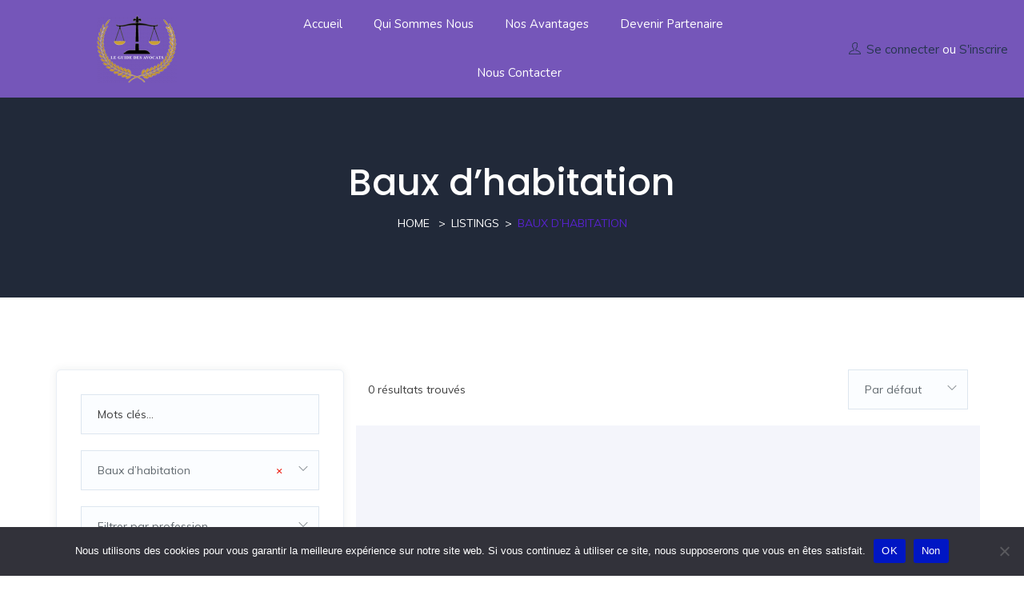

--- FILE ---
content_type: text/html; charset=UTF-8
request_url: https://juri-link.com/listing-category/baux-dhabitation
body_size: 23949
content:
<!DOCTYPE html>
<html lang="fr-FR" class="no-js">
<head>
	<meta charset="UTF-8">
	<meta name="viewport" content="width=device-width, initial-scale=1, maximum-scale=1, user-scalable=0"/>
	<link rel="profile" href="https://gmpg.org/xfn/11">
	<link rel="pingback" href="https://juri-link.com/xmlrpc.php">

	
	<meta name='robots' content='index, follow, max-image-preview:large, max-snippet:-1, max-video-preview:-1' />

	<!-- This site is optimized with the Yoast SEO plugin v26.8 - https://yoast.com/product/yoast-seo-wordpress/ -->
	<title>Archives des Baux d’habitation - Juri-Link</title>
	<link rel="canonical" href="https://juri-link.com/listing-category/baux-dhabitation" />
	<meta property="og:locale" content="fr_FR" />
	<meta property="og:type" content="article" />
	<meta property="og:title" content="Archives des Baux d’habitation - Juri-Link" />
	<meta property="og:url" content="https://juri-link.com/listing-category/baux-dhabitation" />
	<meta property="og:site_name" content="Juri-Link" />
	<meta name="twitter:card" content="summary_large_image" />
	<script type="application/ld+json" class="yoast-schema-graph">{"@context":"https://schema.org","@graph":[{"@type":"CollectionPage","@id":"https://juri-link.com/listing-category/baux-dhabitation","url":"https://juri-link.com/listing-category/baux-dhabitation","name":"Archives des Baux d’habitation - Juri-Link","isPartOf":{"@id":"https://juri-link.com/#website"},"primaryImageOfPage":{"@id":"https://juri-link.com/listing-category/baux-dhabitation#primaryimage"},"image":{"@id":"https://juri-link.com/listing-category/baux-dhabitation#primaryimage"},"thumbnailUrl":"https://juri-link.com/wp-content/uploads/job-manager-uploads/job_cover_image/2023/04/holo-cover.png","breadcrumb":{"@id":"https://juri-link.com/listing-category/baux-dhabitation#breadcrumb"},"inLanguage":"fr-FR"},{"@type":"ImageObject","inLanguage":"fr-FR","@id":"https://juri-link.com/listing-category/baux-dhabitation#primaryimage","url":"https://juri-link.com/wp-content/uploads/job-manager-uploads/job_cover_image/2023/04/holo-cover.png","contentUrl":"https://juri-link.com/wp-content/uploads/job-manager-uploads/job_cover_image/2023/04/holo-cover.png","width":2532,"height":1170},{"@type":"BreadcrumbList","@id":"https://juri-link.com/listing-category/baux-dhabitation#breadcrumb","itemListElement":[{"@type":"ListItem","position":1,"name":"Accueil","item":"https://juri-link.com/"},{"@type":"ListItem","position":2,"name":"Baux d’habitation"}]},{"@type":"WebSite","@id":"https://juri-link.com/#website","url":"https://juri-link.com/","name":"Juri-Link","description":"Des Avocats Expérimentés Prêts à vous aider","potentialAction":[{"@type":"SearchAction","target":{"@type":"EntryPoint","urlTemplate":"https://juri-link.com/?s={search_term_string}"},"query-input":{"@type":"PropertyValueSpecification","valueRequired":true,"valueName":"search_term_string"}}],"inLanguage":"fr-FR"}]}</script>
	<!-- / Yoast SEO plugin. -->


<link rel='dns-prefetch' href='//maps.googleapis.com' />
<link rel='dns-prefetch' href='//fonts.googleapis.com' />
<link rel="alternate" type="application/rss+xml" title="Juri-Link &raquo; Flux" href="https://juri-link.com/feed" />
<link rel="alternate" type="application/rss+xml" title="Juri-Link &raquo; Flux des commentaires" href="https://juri-link.com/comments/feed" />
<link rel="alternate" type="application/rss+xml" title="Flux pour Juri-Link &raquo; Baux d’habitation Category" href="https://juri-link.com/listing-category/baux-dhabitation/feed" />
<style id='wp-img-auto-sizes-contain-inline-css' type='text/css'>
img:is([sizes=auto i],[sizes^="auto," i]){contain-intrinsic-size:3000px 1500px}
/*# sourceURL=wp-img-auto-sizes-contain-inline-css */
</style>
<style id='wp-emoji-styles-inline-css' type='text/css'>

	img.wp-smiley, img.emoji {
		display: inline !important;
		border: none !important;
		box-shadow: none !important;
		height: 1em !important;
		width: 1em !important;
		margin: 0 0.07em !important;
		vertical-align: -0.1em !important;
		background: none !important;
		padding: 0 !important;
	}
/*# sourceURL=wp-emoji-styles-inline-css */
</style>
<link rel='stylesheet' id='wp-block-library-css' href='https://juri-link.com/wp-includes/css/dist/block-library/style.min.css?ver=6.9' type='text/css' media='all' />
<style id='global-styles-inline-css' type='text/css'>
:root{--wp--preset--aspect-ratio--square: 1;--wp--preset--aspect-ratio--4-3: 4/3;--wp--preset--aspect-ratio--3-4: 3/4;--wp--preset--aspect-ratio--3-2: 3/2;--wp--preset--aspect-ratio--2-3: 2/3;--wp--preset--aspect-ratio--16-9: 16/9;--wp--preset--aspect-ratio--9-16: 9/16;--wp--preset--color--black: #000000;--wp--preset--color--cyan-bluish-gray: #abb8c3;--wp--preset--color--white: #ffffff;--wp--preset--color--pale-pink: #f78da7;--wp--preset--color--vivid-red: #cf2e2e;--wp--preset--color--luminous-vivid-orange: #ff6900;--wp--preset--color--luminous-vivid-amber: #fcb900;--wp--preset--color--light-green-cyan: #7bdcb5;--wp--preset--color--vivid-green-cyan: #00d084;--wp--preset--color--pale-cyan-blue: #8ed1fc;--wp--preset--color--vivid-cyan-blue: #0693e3;--wp--preset--color--vivid-purple: #9b51e0;--wp--preset--gradient--vivid-cyan-blue-to-vivid-purple: linear-gradient(135deg,rgb(6,147,227) 0%,rgb(155,81,224) 100%);--wp--preset--gradient--light-green-cyan-to-vivid-green-cyan: linear-gradient(135deg,rgb(122,220,180) 0%,rgb(0,208,130) 100%);--wp--preset--gradient--luminous-vivid-amber-to-luminous-vivid-orange: linear-gradient(135deg,rgb(252,185,0) 0%,rgb(255,105,0) 100%);--wp--preset--gradient--luminous-vivid-orange-to-vivid-red: linear-gradient(135deg,rgb(255,105,0) 0%,rgb(207,46,46) 100%);--wp--preset--gradient--very-light-gray-to-cyan-bluish-gray: linear-gradient(135deg,rgb(238,238,238) 0%,rgb(169,184,195) 100%);--wp--preset--gradient--cool-to-warm-spectrum: linear-gradient(135deg,rgb(74,234,220) 0%,rgb(151,120,209) 20%,rgb(207,42,186) 40%,rgb(238,44,130) 60%,rgb(251,105,98) 80%,rgb(254,248,76) 100%);--wp--preset--gradient--blush-light-purple: linear-gradient(135deg,rgb(255,206,236) 0%,rgb(152,150,240) 100%);--wp--preset--gradient--blush-bordeaux: linear-gradient(135deg,rgb(254,205,165) 0%,rgb(254,45,45) 50%,rgb(107,0,62) 100%);--wp--preset--gradient--luminous-dusk: linear-gradient(135deg,rgb(255,203,112) 0%,rgb(199,81,192) 50%,rgb(65,88,208) 100%);--wp--preset--gradient--pale-ocean: linear-gradient(135deg,rgb(255,245,203) 0%,rgb(182,227,212) 50%,rgb(51,167,181) 100%);--wp--preset--gradient--electric-grass: linear-gradient(135deg,rgb(202,248,128) 0%,rgb(113,206,126) 100%);--wp--preset--gradient--midnight: linear-gradient(135deg,rgb(2,3,129) 0%,rgb(40,116,252) 100%);--wp--preset--font-size--small: 13px;--wp--preset--font-size--medium: 20px;--wp--preset--font-size--large: 36px;--wp--preset--font-size--x-large: 42px;--wp--preset--spacing--20: 0.44rem;--wp--preset--spacing--30: 0.67rem;--wp--preset--spacing--40: 1rem;--wp--preset--spacing--50: 1.5rem;--wp--preset--spacing--60: 2.25rem;--wp--preset--spacing--70: 3.38rem;--wp--preset--spacing--80: 5.06rem;--wp--preset--shadow--natural: 6px 6px 9px rgba(0, 0, 0, 0.2);--wp--preset--shadow--deep: 12px 12px 50px rgba(0, 0, 0, 0.4);--wp--preset--shadow--sharp: 6px 6px 0px rgba(0, 0, 0, 0.2);--wp--preset--shadow--outlined: 6px 6px 0px -3px rgb(255, 255, 255), 6px 6px rgb(0, 0, 0);--wp--preset--shadow--crisp: 6px 6px 0px rgb(0, 0, 0);}:where(.is-layout-flex){gap: 0.5em;}:where(.is-layout-grid){gap: 0.5em;}body .is-layout-flex{display: flex;}.is-layout-flex{flex-wrap: wrap;align-items: center;}.is-layout-flex > :is(*, div){margin: 0;}body .is-layout-grid{display: grid;}.is-layout-grid > :is(*, div){margin: 0;}:where(.wp-block-columns.is-layout-flex){gap: 2em;}:where(.wp-block-columns.is-layout-grid){gap: 2em;}:where(.wp-block-post-template.is-layout-flex){gap: 1.25em;}:where(.wp-block-post-template.is-layout-grid){gap: 1.25em;}.has-black-color{color: var(--wp--preset--color--black) !important;}.has-cyan-bluish-gray-color{color: var(--wp--preset--color--cyan-bluish-gray) !important;}.has-white-color{color: var(--wp--preset--color--white) !important;}.has-pale-pink-color{color: var(--wp--preset--color--pale-pink) !important;}.has-vivid-red-color{color: var(--wp--preset--color--vivid-red) !important;}.has-luminous-vivid-orange-color{color: var(--wp--preset--color--luminous-vivid-orange) !important;}.has-luminous-vivid-amber-color{color: var(--wp--preset--color--luminous-vivid-amber) !important;}.has-light-green-cyan-color{color: var(--wp--preset--color--light-green-cyan) !important;}.has-vivid-green-cyan-color{color: var(--wp--preset--color--vivid-green-cyan) !important;}.has-pale-cyan-blue-color{color: var(--wp--preset--color--pale-cyan-blue) !important;}.has-vivid-cyan-blue-color{color: var(--wp--preset--color--vivid-cyan-blue) !important;}.has-vivid-purple-color{color: var(--wp--preset--color--vivid-purple) !important;}.has-black-background-color{background-color: var(--wp--preset--color--black) !important;}.has-cyan-bluish-gray-background-color{background-color: var(--wp--preset--color--cyan-bluish-gray) !important;}.has-white-background-color{background-color: var(--wp--preset--color--white) !important;}.has-pale-pink-background-color{background-color: var(--wp--preset--color--pale-pink) !important;}.has-vivid-red-background-color{background-color: var(--wp--preset--color--vivid-red) !important;}.has-luminous-vivid-orange-background-color{background-color: var(--wp--preset--color--luminous-vivid-orange) !important;}.has-luminous-vivid-amber-background-color{background-color: var(--wp--preset--color--luminous-vivid-amber) !important;}.has-light-green-cyan-background-color{background-color: var(--wp--preset--color--light-green-cyan) !important;}.has-vivid-green-cyan-background-color{background-color: var(--wp--preset--color--vivid-green-cyan) !important;}.has-pale-cyan-blue-background-color{background-color: var(--wp--preset--color--pale-cyan-blue) !important;}.has-vivid-cyan-blue-background-color{background-color: var(--wp--preset--color--vivid-cyan-blue) !important;}.has-vivid-purple-background-color{background-color: var(--wp--preset--color--vivid-purple) !important;}.has-black-border-color{border-color: var(--wp--preset--color--black) !important;}.has-cyan-bluish-gray-border-color{border-color: var(--wp--preset--color--cyan-bluish-gray) !important;}.has-white-border-color{border-color: var(--wp--preset--color--white) !important;}.has-pale-pink-border-color{border-color: var(--wp--preset--color--pale-pink) !important;}.has-vivid-red-border-color{border-color: var(--wp--preset--color--vivid-red) !important;}.has-luminous-vivid-orange-border-color{border-color: var(--wp--preset--color--luminous-vivid-orange) !important;}.has-luminous-vivid-amber-border-color{border-color: var(--wp--preset--color--luminous-vivid-amber) !important;}.has-light-green-cyan-border-color{border-color: var(--wp--preset--color--light-green-cyan) !important;}.has-vivid-green-cyan-border-color{border-color: var(--wp--preset--color--vivid-green-cyan) !important;}.has-pale-cyan-blue-border-color{border-color: var(--wp--preset--color--pale-cyan-blue) !important;}.has-vivid-cyan-blue-border-color{border-color: var(--wp--preset--color--vivid-cyan-blue) !important;}.has-vivid-purple-border-color{border-color: var(--wp--preset--color--vivid-purple) !important;}.has-vivid-cyan-blue-to-vivid-purple-gradient-background{background: var(--wp--preset--gradient--vivid-cyan-blue-to-vivid-purple) !important;}.has-light-green-cyan-to-vivid-green-cyan-gradient-background{background: var(--wp--preset--gradient--light-green-cyan-to-vivid-green-cyan) !important;}.has-luminous-vivid-amber-to-luminous-vivid-orange-gradient-background{background: var(--wp--preset--gradient--luminous-vivid-amber-to-luminous-vivid-orange) !important;}.has-luminous-vivid-orange-to-vivid-red-gradient-background{background: var(--wp--preset--gradient--luminous-vivid-orange-to-vivid-red) !important;}.has-very-light-gray-to-cyan-bluish-gray-gradient-background{background: var(--wp--preset--gradient--very-light-gray-to-cyan-bluish-gray) !important;}.has-cool-to-warm-spectrum-gradient-background{background: var(--wp--preset--gradient--cool-to-warm-spectrum) !important;}.has-blush-light-purple-gradient-background{background: var(--wp--preset--gradient--blush-light-purple) !important;}.has-blush-bordeaux-gradient-background{background: var(--wp--preset--gradient--blush-bordeaux) !important;}.has-luminous-dusk-gradient-background{background: var(--wp--preset--gradient--luminous-dusk) !important;}.has-pale-ocean-gradient-background{background: var(--wp--preset--gradient--pale-ocean) !important;}.has-electric-grass-gradient-background{background: var(--wp--preset--gradient--electric-grass) !important;}.has-midnight-gradient-background{background: var(--wp--preset--gradient--midnight) !important;}.has-small-font-size{font-size: var(--wp--preset--font-size--small) !important;}.has-medium-font-size{font-size: var(--wp--preset--font-size--medium) !important;}.has-large-font-size{font-size: var(--wp--preset--font-size--large) !important;}.has-x-large-font-size{font-size: var(--wp--preset--font-size--x-large) !important;}
/*# sourceURL=global-styles-inline-css */
</style>

<style id='classic-theme-styles-inline-css' type='text/css'>
/*! This file is auto-generated */
.wp-block-button__link{color:#fff;background-color:#32373c;border-radius:9999px;box-shadow:none;text-decoration:none;padding:calc(.667em + 2px) calc(1.333em + 2px);font-size:1.125em}.wp-block-file__button{background:#32373c;color:#fff;text-decoration:none}
/*# sourceURL=/wp-includes/css/classic-themes.min.css */
</style>
<link rel='stylesheet' id='wpcf7-stripe-css' href='https://juri-link.com/wp-content/plugins/contact-form-7/modules/stripe/style.css?ver=6.1.4' type='text/css' media='all' />
<link rel='stylesheet' id='contact-form-7-css' href='https://juri-link.com/wp-content/plugins/contact-form-7/includes/css/styles.css?ver=6.1.4' type='text/css' media='all' />
<link rel='stylesheet' id='cookie-notice-front-css' href='https://juri-link.com/wp-content/plugins/cookie-notice/css/front.min.css?ver=2.5.11' type='text/css' media='all' />
<link rel='stylesheet' id='wpfla-style-handle-css' href='https://juri-link.com/wp-content/plugins/wp-first-letter-avatar/css/style.css?ver=6.9' type='text/css' media='all' />
<link rel='stylesheet' id='select2-css' href='https://juri-link.com/wp-content/plugins/wp-job-manager/assets/lib/select2/select2.min.css?ver=4.0.10' type='text/css' media='all' />
<link rel='stylesheet' id='wp-job-manager-frontend-css' href='https://juri-link.com/wp-content/plugins/wp-job-manager/assets/dist/css/frontend.css?ver=dfd3b8d2ce68f47df57d' type='text/css' media='all' />
<link rel='stylesheet' id='perfect-scrollbar-jquery-css' href='https://juri-link.com/wp-content/plugins/wp-private-message/assets/css/perfect-scrollbar.css?ver=6.9' type='text/css' media='all' />
<link rel='stylesheet' id='findus-theme-fonts-css' href='https://fonts.googleapis.com/css?family=Poppins:400,500,600,700,800,900|Muli:400,500,600,700|Nunito:400,600&#038;subset=latin%2Clatin-ext' type='text/css' media='all' />
<link rel='stylesheet' id='leaflet-css' href='https://juri-link.com/wp-content/themes/findus/css/leaflet.css?ver=0.7.7' type='text/css' media='all' />
<link rel='stylesheet' id='elementor-frontend-css' href='https://juri-link.com/wp-content/plugins/elementor/assets/css/frontend.min.css?ver=3.25.10' type='text/css' media='all' />
<link rel='stylesheet' id='eael-general-css' href='https://juri-link.com/wp-content/plugins/essential-addons-for-elementor-lite/assets/front-end/css/view/general.min.css?ver=6.5.8' type='text/css' media='all' />
<link rel='stylesheet' id='animate-css' href='https://juri-link.com/wp-content/themes/findus/css/animate.css?ver=3.5.0' type='text/css' media='all' />
<link rel='stylesheet' id='all-awesome-css' href='https://juri-link.com/wp-content/themes/findus/css/all-awesome.css?ver=5.11.2' type='text/css' media='all' />
<link rel='stylesheet' id='font-flaticon-css' href='https://juri-link.com/wp-content/themes/findus/css/flaticon.css?ver=1.0.0' type='text/css' media='all' />
<link rel='stylesheet' id='font-themify-icons-css' href='https://juri-link.com/wp-content/themes/findus/css/themify-icons.css?ver=1.0.0' type='text/css' media='all' />
<link rel='stylesheet' id='font-et-line-css' href='https://juri-link.com/wp-content/themes/findus/css/et-line.css?ver=1.0.0' type='text/css' media='all' />
<link rel='stylesheet' id='bootstrap-css' href='https://juri-link.com/wp-content/themes/findus/css/bootstrap.css?ver=3.2.0' type='text/css' media='all' />
<link rel='stylesheet' id='magnific-css' href='https://juri-link.com/wp-content/themes/findus/css/magnific-popup.css?ver=1.1.0' type='text/css' media='all' />
<link rel='stylesheet' id='perfect-scrollbar-css' href='https://juri-link.com/wp-content/themes/findus/css/perfect-scrollbar.css?ver=2.3.2' type='text/css' media='all' />
<link rel='stylesheet' id='slick-css' href='https://juri-link.com/wp-content/themes/findus/css/slick.css?ver=2.3.2' type='text/css' media='all' />
<link rel='stylesheet' id='findus-template-css' href='https://juri-link.com/wp-content/themes/findus/css/template.css?ver=3.2' type='text/css' media='all' />
<style id='findus-template-inline-css' type='text/css'>
/* check main color *//* seting border color main */.social-icons li a:hover,.job_filters .price_slider_wrapper .ui-slider-handle, .job_filters .search_distance_wrapper .ui-slider-handle,.category-banner-list:hover .btn-forwarded,.category-banner-list.style3:hover .btn-forwarded,.border-theme, .select2-container.select2-container--focus .select2-selection--multiple, .select2-container.select2-container--focus .select2-selection--single, .select2-container.select2-container--open .select2-selection--multiple, .select2-container.select2-container--open .select2-selection--single, .select2-container--default.select2-container--focus .select2-selection--multiple, .select2-container--default.select2-container--focus .select2-selection--single, .select2-container--default.select2-container--open .select2-selection--multiple, .select2-container--default.select2-container--open .select2-selection--single{border-color: #5722cd;}/* seting background main */.social-icons li a:hover,.apus-pagination span.current, .apus-pagination a.current,.apus-pagination a:hover,.job_filters .price_slider_wrapper .ui-slider-handle, .job_filters .search_distance_wrapper .ui-slider-handle,.job_filters .price_slider_wrapper .ui-slider-range, .job_filters .search_distance_wrapper .ui-slider-range,.widget-features-box .features-box-image,.category-banner-list.style3:hover .btn-forwarded,.slick-carousel .slick-arrow:hover, .slick-carousel .slick-arrow:active, .slick-carousel .slick-arrow:focus,#back-to-top:active, #back-to-top:hover,.category-banner-list:hover .btn-forwarded, .listing-search-result-filter .results .reset, div.job_listings .job-manager-pagination ul li a:hover, div.job_listings .job-manager-pagination ul li span:hover{background: #5722cd;}/* setting color*/.apus-pagination span.prev i, .apus-pagination span.next i, .apus-pagination a.prev i, .apus-pagination a.next i,.widget_meta ul li:hover > a, .widget_archive ul li:hover > a, .widget_recent_entries ul li:hover > a, .widget_categories ul li:hover > a,.apus-breadscrumb .breadcrumb .active,.social-icons li a,.listing-amenity-list li a::before,.apus-single-listing .direction-map.active, .apus-single-listing .direction-map:hover,.apus-single-listing .direction-map i,.sidebar-detail-job .listing-day.current .day,.listing-amenity-list li a:hover, .listing-amenity-list li a:hover .amenity-icon,#back-to-top,.slick-carousel .slick-arrow,.btn-readmore:hover, .btn-readmore:active,a:hover, a:focus, .select2-container .select2-results__option[aria-selected="true"], .select2-container .select2-results__option[data-selected="true"], .select2-container .select2-results__option--highlighted[aria-selected], .select2-container .select2-results__option--highlighted[data-selected], .select2-container--default .select2-results__option[aria-selected="true"], .select2-container--default .select2-results__option[data-selected="true"], .select2-container--default .select2-results__option--highlighted[aria-selected], .select2-container--default .select2-results__option--highlighted[data-selected], .show-filter2.active, .show-filter2:hover{color: #5722cd;}.highlight,.text-theme{color: #5722cd !important;}.bg-theme{background: #5722cd !important;}/* button for theme */div.job_listings .load_more_jobs,.product-block .add-cart .added_to_cart, .product-block .add-cart .button,.btn-theme{background: #ed4385;border-color:#ed4385;}.btn-theme.btn-outline{border-color:#ed4385;color:#ed4385;}.btn-theme.btn-outline:focus,.btn-theme.btn-outline:hover{background-color:#ed4385;border-color:#ed4385;}div.job_listings .load_more_jobs:hover,div.job_listings .load_more_jobs:focus,.btn-theme:focus,.btn-theme:active,.btn-theme:hover{background: #5722cd;border-color:#5722cd;}.product-block .add-cart .added_to_cart.added_to_cart, .product-block .add-cart .added_to_cart:hover, .product-block .add-cart .button.added_to_cart, .product-block .add-cart .button:hover,.product-block:hover .add-cart .added_to_cart, .product-block:hover .add-cart .button{border-color:#5722cd;color:#5722cd;}
/*# sourceURL=findus-template-inline-css */
</style>
<link rel='stylesheet' id='findus-style-css' href='https://juri-link.com/wp-content/themes/findus/style.css?ver=3.2' type='text/css' media='all' />
<script type="text/javascript" src="https://juri-link.com/wp-includes/js/jquery/jquery.min.js?ver=3.7.1" id="jquery-core-js"></script>
<script type="text/javascript" src="https://juri-link.com/wp-includes/js/jquery/jquery-migrate.min.js?ver=3.4.1" id="jquery-migrate-js"></script>
<script type="text/javascript" id="cookie-notice-front-js-before">
/* <![CDATA[ */
var cnArgs = {"ajaxUrl":"https:\/\/juri-link.com\/wp-admin\/admin-ajax.php","nonce":"08d17aba1f","hideEffect":"fade","position":"bottom","onScroll":false,"onScrollOffset":100,"onClick":false,"cookieName":"cookie_notice_accepted","cookieTime":2592000,"cookieTimeRejected":2592000,"globalCookie":false,"redirection":false,"cache":false,"revokeCookies":false,"revokeCookiesOpt":"automatic"};

//# sourceURL=cookie-notice-front-js-before
/* ]]> */
</script>
<script type="text/javascript" src="https://juri-link.com/wp-content/plugins/cookie-notice/js/front.min.js?ver=2.5.11" id="cookie-notice-front-js"></script>
<script type="text/javascript" id="select2-js-extra">
/* <![CDATA[ */
var job_manager_select2_args = {"width":"100%"};
var job_manager_select2_filters_args = {"width":"100%","allowClear":"1","minimumResultsForSearch":"10","placeholder":"N\u2019importe quelle cat\u00e9gorie"};
//# sourceURL=select2-js-extra
/* ]]> */
</script>
<script type="text/javascript" src="https://juri-link.com/wp-content/plugins/wp-job-manager/assets/lib/select2/select2.full.min.js?ver=4.0.10" id="select2-js"></script>
<link rel="https://api.w.org/" href="https://juri-link.com/wp-json/" /><link rel="EditURI" type="application/rsd+xml" title="RSD" href="https://juri-link.com/xmlrpc.php?rsd" />
<meta name="generator" content="WordPress 6.9" />
<style type='text/css'> .ae_data .elementor-editor-element-setting {
            display:none !important;
            }
            </style><meta name="framework" content="Redux 4.1.24" /><meta name="generator" content="Elementor 3.25.10; features: additional_custom_breakpoints, e_optimized_control_loading; settings: css_print_method-external, google_font-enabled, font_display-swap">
<style type="text/css">.recentcomments a{display:inline !important;padding:0 !important;margin:0 !important;}</style>			<style>
				.e-con.e-parent:nth-of-type(n+4):not(.e-lazyloaded):not(.e-no-lazyload),
				.e-con.e-parent:nth-of-type(n+4):not(.e-lazyloaded):not(.e-no-lazyload) * {
					background-image: none !important;
				}
				@media screen and (max-height: 1024px) {
					.e-con.e-parent:nth-of-type(n+3):not(.e-lazyloaded):not(.e-no-lazyload),
					.e-con.e-parent:nth-of-type(n+3):not(.e-lazyloaded):not(.e-no-lazyload) * {
						background-image: none !important;
					}
				}
				@media screen and (max-height: 640px) {
					.e-con.e-parent:nth-of-type(n+2):not(.e-lazyloaded):not(.e-no-lazyload),
					.e-con.e-parent:nth-of-type(n+2):not(.e-lazyloaded):not(.e-no-lazyload) * {
						background-image: none !important;
					}
				}
			</style>
			<link rel='stylesheet' id='elementor-post-647-css' href='https://juri-link.com/wp-content/uploads/elementor/css/post-647.css?ver=1735231235' type='text/css' media='all' />
<link rel='stylesheet' id='elementor-post-89-css' href='https://juri-link.com/wp-content/uploads/elementor/css/post-89.css?ver=1735231235' type='text/css' media='all' />
<link rel='stylesheet' id='widget-image-css' href='https://juri-link.com/wp-content/plugins/elementor/assets/css/widget-image.min.css?ver=3.25.10' type='text/css' media='all' />
<link rel='stylesheet' id='widget-heading-css' href='https://juri-link.com/wp-content/plugins/elementor/assets/css/widget-heading.min.css?ver=3.25.10' type='text/css' media='all' />
<link rel='stylesheet' id='widget-text-editor-css' href='https://juri-link.com/wp-content/plugins/elementor/assets/css/widget-text-editor.min.css?ver=3.25.10' type='text/css' media='all' />
<link rel='stylesheet' id='widget-social-icons-css' href='https://juri-link.com/wp-content/plugins/elementor/assets/css/widget-social-icons.min.css?ver=3.25.10' type='text/css' media='all' />
<link rel='stylesheet' id='e-apple-webkit-css' href='https://juri-link.com/wp-content/plugins/elementor/assets/css/conditionals/apple-webkit.min.css?ver=3.25.10' type='text/css' media='all' />
<link rel='stylesheet' id='elementor-icons-css' href='https://juri-link.com/wp-content/plugins/elementor/assets/lib/eicons/css/elementor-icons.min.css?ver=5.32.0' type='text/css' media='all' />
<link rel='stylesheet' id='swiper-css' href='https://juri-link.com/wp-content/plugins/elementor/assets/lib/swiper/v8/css/swiper.min.css?ver=8.4.5' type='text/css' media='all' />
<link rel='stylesheet' id='e-swiper-css' href='https://juri-link.com/wp-content/plugins/elementor/assets/css/conditionals/e-swiper.min.css?ver=3.25.10' type='text/css' media='all' />
<link rel='stylesheet' id='elementor-post-7-css' href='https://juri-link.com/wp-content/uploads/elementor/css/post-7.css?ver=1735231234' type='text/css' media='all' />
<link rel='stylesheet' id='google-fonts-1-css' href='https://fonts.googleapis.com/css?family=Roboto%3A100%2C100italic%2C200%2C200italic%2C300%2C300italic%2C400%2C400italic%2C500%2C500italic%2C600%2C600italic%2C700%2C700italic%2C800%2C800italic%2C900%2C900italic%7CRoboto+Slab%3A100%2C100italic%2C200%2C200italic%2C300%2C300italic%2C400%2C400italic%2C500%2C500italic%2C600%2C600italic%2C700%2C700italic%2C800%2C800italic%2C900%2C900italic&#038;display=swap&#038;ver=6.9' type='text/css' media='all' />
<link rel='stylesheet' id='elementor-icons-shared-0-css' href='https://juri-link.com/wp-content/plugins/elementor/assets/lib/font-awesome/css/fontawesome.min.css?ver=5.15.3' type='text/css' media='all' />
<link rel='stylesheet' id='elementor-icons-fa-brands-css' href='https://juri-link.com/wp-content/plugins/elementor/assets/lib/font-awesome/css/brands.min.css?ver=5.15.3' type='text/css' media='all' />
</head>
<body data-rsssl=1 class="archive tax-job_listing_category term-baux-dhabitation term-282 wp-embed-responsive wp-theme-findus cookies-not-set image-lazy-loading  archive-jobs-listings  listings-default-layout findus elementor-default elementor-kit-7">

<div id="wrapper-container" class="wrapper-container">

	    
	<div id="apus-mobile-menu" class="apus-offcanvas hidden-lg"> 
    <button type="button" class="btn btn-toggle-canvas" data-toggle="offcanvas">
        <i class="ti-close"></i>
    </button>
    <div class="apus-offcanvas-body">
        <div class="header-top-mobile clearfix">
                                </div>
        <nav class="navbar navbar-offcanvas navbar-static" role="navigation">
            <div class="navbar-collapse navbar-offcanvas-collapse"><ul id="main-mobile-menu" class="nav navbar-nav"><li id="menu-item-1603" class="menu-item-1603"><a href="https://juri-link.com/">Accueil</a></li>
<li id="menu-item-1617" class="menu-item-1617"><a href="https://juri-link.com/qui-sommes-nous">Qui Sommes Nous</a></li>
<li id="menu-item-1670" class="menu-item-1670"><a href="https://juri-link.com/nos-avantages">Nos avantages</a></li>
<li id="menu-item-1669" class="menu-item-1669"><a href="https://juri-link.com/devenir-partenaire">Devenir partenaire</a></li>
<li id="menu-item-1604" class="menu-item-1604"><a href="https://juri-link.com/contact">Nous contacter</a></li>
</ul></div>        </nav>
    </div>
</div>
<div class="over-dark"></div><div id="apus-header-mobile" class="header-mobile hidden-lg clearfix">
    <div class="container">
        <div class="row flex-middle">
            <div class="col-xs-7 left-inner">
                <div class="flex-middle">
                    <div class="active-mobile">
                        <button data-toggle="offcanvas" class="btn btn-sm btn-offcanvas offcanvas" type="button">
                           <i class="ti-align-left" aria-hidden="true"></i>
                        </button>
                    </div>
                                                                <div class="logo">
                            <a href="https://juri-link.com/" >
                                <img src="https://juri-link.com/wp-content/uploads/2023/11/logo-balance2preview.png" alt="Juri-Link">
                            </a>
                        </div>
                                    </div> 
            </div>
            <div class="col-xs-5">
                <div class="flex-middle">
                    <div class="ali-right">
                        
                                                        <div class="account-login">
                                    <ul class="login-account">
                                        <li class="icon-log"><a href="#apus_login_forgot_tab" class="apus-user-login wel-user"><i class="ti-user"></i></a></li>
                                    </ul>
                                </div>
                                                                        </div>
                </div>
            </div>
        </div>
    </div>
</div>
	<div id="apus-header" class="apus-header visible-lg header-2-647"><div class="main-sticky-header">		<div data-elementor-type="wp-post" data-elementor-id="647" class="elementor elementor-647">
						<section class="elementor-section elementor-top-section elementor-element elementor-element-fb14ce7 elementor-section-stretched elementor-section-full_width elementor-section-content-middle elementor-section-height-default elementor-section-height-default" data-id="fb14ce7" data-element_type="section" data-settings="{&quot;stretch_section&quot;:&quot;section-stretched&quot;,&quot;background_background&quot;:&quot;classic&quot;}">
						<div class="elementor-container elementor-column-gap-no">
					<div class="elementor-column elementor-col-25 elementor-top-column elementor-element elementor-element-f91562a" data-id="f91562a" data-element_type="column">
			<div class="elementor-widget-wrap elementor-element-populated">
						<div class="elementor-element elementor-element-b9624fe elementor-widget__width-initial elementor-widget elementor-widget-apus_logo" data-id="b9624fe" data-element_type="widget" data-widget_type="apus_logo.default">
				<div class="elementor-widget-container">
			        <div class="wrapper-logo ">
            
            <a class="logo" href="https://juri-link.com/" >
                
                <span class="logo-main ">
                    <img src="https://juri-link.com/wp-content/uploads/elementor/thumbs/logo-balance2preview-copie-q47b3dq7lkaard34qe7tuys2vu0tbo2uj6s6h3c9xu.png" title="logo-balance2preview copie" alt="logo-balance2preview copie" loading="lazy" />                </span>
                            </a>
        </div>
        		</div>
				</div>
					</div>
		</div>
				<div class="elementor-column elementor-col-50 elementor-top-column elementor-element elementor-element-c2886a1" data-id="c2886a1" data-element_type="column">
			<div class="elementor-widget-wrap elementor-element-populated">
						<div class="elementor-element elementor-element-b5073f3 elementor-widget__width-initial elementor-widget elementor-widget-apus_primary_menu" data-id="b5073f3" data-element_type="widget" data-widget_type="apus_primary_menu.default">
				<div class="elementor-widget-container">
			            <div class="main-menu menu-center ">
                <nav data-duration="400" class="apus-megamenu slide animate navbar p-static" role="navigation">
                <div class="collapse navbar-collapse no-padding"><ul id="primary-menu" class="nav navbar-nav megamenu effect1"><li class="menu-item menu-item-type-post_type menu-item-object-page menu-item-home menu-item-1603 aligned-left"><a href="https://juri-link.com/">Accueil</a></li>
<li class="menu-item menu-item-type-post_type menu-item-object-page menu-item-1617 aligned-left"><a href="https://juri-link.com/qui-sommes-nous">Qui Sommes Nous</a></li>
<li class="menu-item menu-item-type-post_type menu-item-object-page menu-item-1670 aligned-left"><a href="https://juri-link.com/nos-avantages">Nos avantages</a></li>
<li class="menu-item menu-item-type-post_type menu-item-object-page menu-item-1669 aligned-left"><a href="https://juri-link.com/devenir-partenaire">Devenir partenaire</a></li>
<li class="menu-item menu-item-type-post_type menu-item-object-page menu-item-1604 aligned-left"><a href="https://juri-link.com/contact">Nous contacter</a></li>
</ul></div>                </nav>
            </div>
            		</div>
				</div>
					</div>
		</div>
				<div class="elementor-column elementor-col-25 elementor-top-column elementor-element elementor-element-df6ea28" data-id="df6ea28" data-element_type="column">
			<div class="elementor-widget-wrap elementor-element-populated">
						<div class="elementor-element elementor-element-935ac55 elementor-widget__width-auto elementor-widget elementor-widget-apus_user_info" data-id="935ac55" data-element_type="widget" data-widget_type="apus_user_info.default">
				<div class="elementor-widget-container">
			            <div class="account-login">
                <ul class="login-account">
                    <li class="icon-log"><a href="#apus_login_forgot_tab" class="apus-user-login"><i class="ti-user"></i></a></li>
                    <li><a href="#apus_login_forgot_tab" class="apus-user-login wel-user">Se connecter</a></li>
                    <li class="space">ou</li>
                    <li><a href="#apus_register_tab" class="apus-user-register wel-user">S&#039;inscrire</a></li>
                </ul>
            </div>
        		</div>
				</div>
					</div>
		</div>
					</div>
		</section>
				</div>
		</div></div>	<div id="apus-main-content"><section id="apus-breadscrumb" class="apus-breadscrumb "><div class="apus-inner-bread"><div class="wrapper-breads"><div class="container"><div class="breadscrumb-inner text-center"><h2 class="bread-title">Baux d’habitation</h2><ol class="breadcrumb"><li><a href="https://juri-link.com/">Home</a>  </li> <li><a href="https://juri-link.com/offres-demploi">Listings</a></li><li><span class="active">Baux d’habitation</span></li></ol></div></div></div></div></section>	
	<section id="main-container" class="inner">
		
		<div id="primary" class="content-area">
			<div class="entry-content">
				<main id="main" class="site-main" role="main">
				<div class="job_listings" data-location="" data-keywords="" data-show_filters="true" data-show_pagination="false" data-per_page="9" data-orderby="featured" data-order="DESC" data-categories="282" data-disable-form-state-storage="" data-featured_first="false" data-post_id="1985" ><div class="apus-grid-layout style-grid container apus-listing-warpper has-sidebar">
	<div class="row">
		<div class="col-md-4 col-xs-12 pull-left sidebar-left">
		<div class="wrapper-filters1 filter-v1 clearfix">
					<span class="show-filter show-filter1 hidden-lg btn btn-xs btn-theme">
			<i class="fas fa-sliders-h"></i>
		</span>
		<form class="job_filters job_filters-location">
						<input type="hidden" name="filter_display_mode" value="grid">
			<input type="hidden" name="filter_listing_columns" value="2">
			<input id="input_filter_order" type="hidden" name="filter_order" value="default">
			<div class="filter-inner search_jobs">
								<div class="fields-filter list-inner-full">
										<div class="wrapper-top-filter clearfix">
						<div class="search_keywords">
	<input class="form-control style2" type="text" name="search_keywords" placeholder="Mots clés..." value="" />
</div><div class="select-categories ">
	
		<select name='search_categories[]' id='search_categories' class='job-manager-category-dropdown '  data-placeholder='Filtrer par catégorie' data-no_results_text='Aucun résultat' data-multiple_text='Choisir une option'>
<option value="">Filtrer par catégorie</option>	<option class="level-0" value="71">Accident de la route</option>
	<option class="level-0" value="374">Accident du travail</option>
	<option class="level-0" value="277">Alcool au volant</option>
	<option class="level-0" value="278">Assistance éducative</option>
	<option class="level-0" value="279">Baux à loyer</option>
	<option class="level-0" value="280">Baux bancaire</option>
	<option class="level-0" value="281">Baux commerciaux</option>
	<option class="level-0" value="282" selected="selected">Baux d’habitation</option>
	<option class="level-0" value="38">Business</option>
	<option class="level-0" value="283">Code de la route</option>
	<option class="level-0" value="594">Congé commercial</option>
	<option class="level-0" value="593">Congé habitation</option>
	<option class="level-0" value="284">Conseil en création d’entreprise</option>
	<option class="level-0" value="285">Conseil et Contentieux</option>
	<option class="level-0" value="607">Conseils juridiques</option>
	<option class="level-0" value="590">Constat</option>
	<option class="level-0" value="286">Contentieux</option>
	<option class="level-0" value="287">Contentieux locatifs</option>
	<option class="level-0" value="288">Contrat commerciaux</option>
	<option class="level-0" value="617">Contrat de mariage</option>
	<option class="level-0" value="289">Défense des fonctionnaires de police</option>
	<option class="level-0" value="72">Divorce</option>
	<option class="level-0" value="615">Donation</option>
	<option class="level-0" value="73">Droit administratif</option>
	<option class="level-0" value="74">Droit bancaire</option>
	<option class="level-0" value="75">Droit civil</option>
	<option class="level-0" value="77">Droit commercial et de la concurrence</option>
	<option class="level-0" value="76">Droit de l´urbanisme</option>
	<option class="level-0" value="290">Droit de l’enfant</option>
	<option class="level-0" value="291">Droit de l’homme et libertés publiques</option>
	<option class="level-0" value="292">Droit de l’image et presse</option>
	<option class="level-0" value="293">Droit de l’informatique</option>
	<option class="level-0" value="294">Droit de l’insolvabilité</option>
	<option class="level-0" value="295">Droit de la consommation</option>
	<option class="level-0" value="296">Droit de la construction</option>
	<option class="level-0" value="297">Droit de la copropriété</option>
	<option class="level-0" value="298">Droit de la famille des personnes et de leur patrimoine</option>
	<option class="level-0" value="99">Droit de la famille, des personnes et de leurs patrimoine</option>
	<option class="level-0" value="299">Droit de la fonction publique</option>
	<option class="level-0" value="300">Droit de la presse</option>
	<option class="level-0" value="301">Droit de la Propriété</option>
	<option class="level-0" value="302">Droit de la propriété intellectuelle</option>
	<option class="level-0" value="303">Droit de la protection de l’adulte et de l’enfant</option>
	<option class="level-0" value="304">Droit de la protection sociale</option>
	<option class="level-0" value="90">Droit de la santé</option>
	<option class="level-0" value="305">Droit de la sécurité sociale</option>
	<option class="level-0" value="306">Droit de roulage</option>
	<option class="level-0" value="92">Droit de séjour des étrangers</option>
	<option class="level-0" value="93">Droit des affaires</option>
	<option class="level-0" value="307">Droit des affaires et de l’entreprise</option>
	<option class="level-0" value="372">Droit des Animaux</option>
	<option class="level-0" value="94">Droit des assurances</option>
	<option class="level-0" value="308">Droit des baux</option>
	<option class="level-0" value="309">Droit des biens</option>
	<option class="level-0" value="95">Droit des contrats</option>
	<option class="level-0" value="310">Droit des entreprises</option>
	<option class="level-0" value="78">Droit des étrangers</option>
	<option class="level-0" value="311">Droit des étrangers et de la nationalité</option>
	<option class="level-0" value="312">Droit des marchés publics</option>
	<option class="level-0" value="313">Droit des mesures d’exécutions forcées</option>
	<option class="level-0" value="79">Droit des mineurs</option>
	<option class="level-0" value="314">Droit des nouvelles technologies</option>
	<option class="level-0" value="315">Droit des obligations</option>
	<option class="level-0" value="316">Droit des pensions militaires d’invalidité</option>
	<option class="level-0" value="627">Droit des procédures collectives</option>
	<option class="level-0" value="317">Droit des professionnels de Santé</option>
	<option class="level-0" value="80">Droit des sociétés</option>
	<option class="level-0" value="96">Droit des successions</option>
	<option class="level-0" value="628">Droit des sûretés et des biens</option>
	<option class="level-0" value="318">Droit des transports</option>
	<option class="level-0" value="97">Droit des victimes</option>
	<option class="level-0" value="98">Droit du crédit à la consommation</option>
	<option class="level-0" value="91">Droit du dommage corporel</option>
	<option class="level-0" value="380">Droit du logement</option>
	<option class="level-0" value="319">Droit du numérique</option>
	<option class="level-0" value="320">Droit du Sport</option>
	<option class="level-0" value="85">Droit du travail</option>
	<option class="level-0" value="321">Droit du voisinage</option>
	<option class="level-0" value="86">Droit fiscal</option>
	<option class="level-0" value="89">Droit Immobilier</option>
	<option class="level-0" value="322">Droit international</option>
	<option class="level-0" value="323">Droit international et de l’union européenne</option>
	<option class="level-0" value="324">Droit Locatif</option>
	<option class="level-0" value="325">Droit Minier</option>
	<option class="level-0" value="550">droit notarial classique</option>
	<option class="level-0" value="326">Droit patrimonial</option>
	<option class="level-0" value="87">Droit pénal</option>
	<option class="level-0" value="327">Droit pénal de la famille</option>
	<option class="level-0" value="328">Droit pénal des affaires</option>
	<option class="level-0" value="329">Droit pénal des mineurs</option>
	<option class="level-0" value="330">Droit pénal économique</option>
	<option class="level-0" value="331">Droit pénitentiaire</option>
	<option class="level-0" value="626">Droit privé général</option>
	<option class="level-0" value="332">Droit public</option>
	<option class="level-0" value="88">Droit routier</option>
	<option class="level-0" value="84">Droit social</option>
	<option class="level-0" value="40">Education</option>
	<option class="level-0" value="333">Entreprises en difficultés</option>
	<option class="level-0" value="599">Exécution d&#039;une décision de Justice</option>
	<option class="level-0" value="83">Expertise médicale</option>
	<option class="level-0" value="334">Faillite</option>
	<option class="level-0" value="335">Fiscalité du patrimoine</option>
	<option class="level-0" value="336">Fiscalité immobilière</option>
	<option class="level-0" value="337">Fonds d’investissement</option>
	<option class="level-0" value="43">Food &amp; Restaurants</option>
	<option class="level-0" value="338">Garde à vue</option>
	<option class="level-0" value="82">Généraliste</option>
	<option class="level-0" value="339">Gestion de curatelle</option>
	<option class="level-0" value="340">Héritage</option>
	<option class="level-0" value="341">Indemnisation des victimes</option>
	<option class="level-0" value="45">Intertainment</option>
	<option class="level-0" value="600">Inventaire Succession</option>
	<option class="level-0" value="605">Jeux Concours</option>
	<option class="level-0" value="592">Loyer impayé</option>
	<option class="level-0" value="342">Marché Immobilier des avocats</option>
	<option class="level-0" value="343">Médiation</option>
	<option class="level-0" value="344">Permis de conduire</option>
	<option class="level-0" value="526">Préjudice corporel</option>
	<option class="level-0" value="614">Prêt et financement</option>
	<option class="level-0" value="345">Procédure Civile</option>
	<option class="level-0" value="601">Procédure successions vacantes</option>
	<option class="level-0" value="598">Procédure unilatérale de contrat</option>
	<option class="level-0" value="346">Procédures collectives</option>
	<option class="level-0" value="347">Procédures d’exécution</option>
	<option class="level-0" value="348">Protection de la jeunesse</option>
	<option class="level-0" value="349">Protection des données</option>
	<option class="level-0" value="350">Protection sociale</option>
	<option class="level-0" value="588">Recouvrement amiable et judiciaire</option>
	<option class="level-0" value="351">Recouvrement de créances</option>
	<option class="level-0" value="352">Recouvrement- Contestation de créances</option>
	<option class="level-0" value="353">Rédaction d’acte</option>
	<option class="level-0" value="354">Responsabilité civile</option>
	<option class="level-0" value="355">Responsabilité médicale</option>
	<option class="level-0" value="356">RGPD</option>
	<option class="level-0" value="357">Saisie immobilière</option>
	<option class="level-0" value="358">Secrétariat juridique</option>
	<option class="level-0" value="56">Shopping</option>
	<option class="level-0" value="589">Significations</option>
	<option class="level-0" value="591">Sommation</option>
	<option class="level-0" value="58">Sport</option>
	<option class="level-0" value="359">Surendettement</option>
	<option class="level-0" value="616">Testament</option>
	<option class="level-0" value="360">Trouble du voisinage</option>
	<option class="level-0" value="613">Vente Immobilière</option>
	<option class="level-0" value="606">Ventes aux enchères</option>
	<option class="level-0" value="81">Voie d´exécution</option>
	<option class="level-0" value="364">Voies d&#039;éxécution</option>
</select>

</div><div class="select-types">
	
			
		<select name='job_type_select[]' id='job_type_select' class='job-manager-category-dropdown '  data-placeholder='Filtrer par profession' data-no_results_text='Aucun résultat' data-multiple_text='Choisir une option'>
<option value="">Filtrer par profession</option>	<option class="level-0" value="551">Avocat</option>
	<option class="level-0" value="567">Commissaire de justice</option>
	<option class="level-0" value="612">Médiateur</option>
	<option class="level-0" value="552">Notaire</option>
</select>

</div>	
				    <div class="field-region field-region1">
			    <select class="select-field-region select-field-region1" data-next="2" autocomplete="off" name="job_region_select[]" data-placeholder="Filtrer par ">
			    	<option value="">Filtrer par </option>
				    					      	<option value="albertville" >Albertville</option>
					      						      	<option value="albi" >Albi</option>
					      						      	<option value="angers" >Angers</option>
					      						      	<option value="anglet" >Anglet</option>
					      						      	<option value="ans" >Ans</option>
					      						      	<option value="assesse" >Assesse</option>
					      						      	<option value="aubagne" >Aubagne</option>
					      						      	<option value="aubenas" >Aubenas</option>
					      						      	<option value="aubonne" >Aubonne</option>
					      						      	<option value="auvergne" >Auvergne</option>
					      						      	<option value="auxerre" >Auxerre</option>
					      						      	<option value="baie-mahault" >Baie-Mahault</option>
					      						      	<option value="beauvais" >Beauvais</option>
					      						      	<option value="belfort" >Belfort</option>
					      						      	<option value="belgique-2" >Belgique</option>
					      						      	<option value="bernay" >Bernay</option>
					      						      	<option value="bethune" >Bethune</option>
					      						      	<option value="beynost" >Beynost</option>
					      						      	<option value="bordeaux" >Bordeaux</option>
					      						      	<option value="boulogne-sur-mer" >Boulogne-Sur-Mer</option>
					      						      	<option value="bourg-en-bresse" >Bourg-en-Bresse</option>
					      						      	<option value="canada" >Canada</option>
					      						      	<option value="carnieres" >Carnières</option>
					      						      	<option value="cayenne" >Cayenne</option>
					      						      	<option value="chamalieres" >Chamalières</option>
					      						      	<option value="charquemont" >Charquemont</option>
					      						      	<option value="chatellerault" >Châtellerault</option>
					      						      	<option value="chatenay-malabry" >Chatenay-Malabry</option>
					      						      	<option value="ciboure" >Ciboure</option>
					      						      	<option value="compiegne" >Compiègne</option>
					      						      	<option value="coubon" >Coubon</option>
					      						      	<option value="courcelles" >Courcelles</option>
					      						      	<option value="creil" >Creil</option>
					      						      	<option value="cusset" >Cusset</option>
					      						      	<option value="dax" >Dax</option>
					      						      	<option value="dottignies" >Dottignies</option>
					      						      	<option value="douai" >Douai</option>
					      						      	<option value="esch-sur-alzette" >Esch Sur Alzette</option>
					      						      	<option value="forbach" >Forbach</option>
					      						      	<option value="forest" >Forest</option>
					      						      	<option value="fougeres" >Fougères</option>
					      						      	<option value="france" >France</option>
					      						      	<option value="gap" >Gap</option>
					      						      	<option value="gb" >GB</option>
					      						      	<option value="gimont" >Gimont</option>
					      						      	<option value="golbey" >Golbey</option>
					      						      	<option value="grenoble-2" >Grenoble</option>
					      						      	<option value="gueret" >Guéret</option>
					      						      	<option value="huldenberg" >Huldenberg</option>
					      						      	<option value="joinville-le-pont" >Joinville-le-pont</option>
					      						      	<option value="la-roche-sur-yon" >La Roche-sur-Yon</option>
					      						      	<option value="laxou" >Laxou</option>
					      						      	<option value="le-bugue" >Le Bugue</option>
					      						      	<option value="le-lamentin" >Le Lamentin</option>
					      						      	<option value="liege" >Liège</option>
					      						      	<option value="lorient" >Lorient</option>
					      						      	<option value="lusigny" >Lusigny</option>
					      						      	<option value="luxembourg" >Luxembourg</option>
					      						      	<option value="mamoudzou" >Mamoudzou</option>
					      						      	<option value="manosque" >Manosque</option>
					      						      	<option value="massignieu-de-rives" >Massignieu De Rives</option>
					      						      	<option value="melun" >Melun</option>
					      						      	<option value="mennecy" >Mennecy</option>
					      						      	<option value="messimy-sur-saone" >Messimy sur Saône</option>
					      						      	<option value="mons" >Mons</option>
					      						      	<option value="moutiers-tarentaise" >Moutiers Tarentaise</option>
					      						      	<option value="namur" >Namur</option>
					      						      	<option value="new-zealand" >New Zealand</option>
					      						      	<option value="niort" >Niort</option>
					      						      	<option value="nivelles" >Nivelles</option>
					      						      	<option value="noisy-le-grand" >Noisy le Grand</option>
					      						      	<option value="nurieux-volognat" >Nurieux Volognat</option>
					      						      	<option value="pace" >Pacé</option>
					      						      	<option value="parthenay" >Parthenay</option>
					      						      	<option value="pelissanne" >Pélissanne</option>
					      						      	<option value="perigueux" >Périgueux</option>
					      						      	<option value="pointe-a-pitre" >Pointe-à-Pitre</option>
					      						      	<option value="poisat" >Poisat</option>
					      						      	<option value="pont-sainte-maxence" >Pont-Sainte-Maxence</option>
					      						      	<option value="redon" >Redon</option>
					      						      	<option value="selestat" >Sélestat</option>
					      						      	<option value="senlis" >Senlis</option>
					      						      	<option value="sens" >Sens</option>
					      						      	<option value="seyssinet-pariset" >Seyssinet-Pariset</option>
					      						      	<option value="soissons" >Soissons</option>
					      						      	<option value="suisse" >Suisse</option>
					      						      	<option value="thionville" >Thionville</option>
					      						      	<option value="usa" >USA</option>
					      				    </select>
		    </div>
									    <div class="field-region field-region2">
		    	<select class="select-field-region select-field-region2" data-next="3" autocomplete="off" name="job_region_select[]" data-placeholder="Filtrer par ">
		    		<option value="">Filtrer par </option>
		    				    	</select>
		    </div>
		    										<div class="field-region field-region3">
		    	<select class="select-field-region select-field-region3" data-next="4" autocomplete="off" name="job_region_select[]" data-placeholder="Filtrer par ">
		    		<option value="">Filtrer par </option>
		    				    	</select>
		    </div>
		    									    <div class="field-region field-region4">
		    	<select class="select-field-region select-field-region4" data-next="5" autocomplete="off" name="job_region_select[]" data-placeholder="Filtrer par ">
		    		<option value="">Filtrer par </option>
		    				    	</select>
		    </div>
		    			
<div class="search_location">
		<input type="text" class="form-control style2" name="search_location" id="search_location" placeholder="Emplacement" value="" autocomplete="off" />
	<span class="clear-location"><i class="ti-close"></i></span>
	</div>					</div>
					<div class="search_amenity_wrapper">
	<h4 class="title-amenity">Filtrer par fonctionnalités</h4>
	<div class="amenities-wrap">
				
	</div>
</div>					
					<div class="submit-filter">
						<button class="btn btn-theme btn-filter" type="button">Filter</button>
					</div>

					<div class="listing-search-result-filter"></div>
					
									</div>

				<div class="showing_jobs"></div>
							</div>
		</form>
	</div>
	
			   	
	</div>
	<div class="col-md-8 col-xs-12 main-results">
	<div class="main-content-listings">
		
		<div class="listing-action clearfix">
			<div class="row flex-middle">
				<div class="col-xs-6 col-md-8">
					<div class="listing-search-result"><div class="results">0 résultats trouvés</div></div>
				</div>

								<div class="col-xs-6 col-md-4 text-right">
										<div class="listing-orderby">
						<select name="filter_order" autocomplete="off" placeholder="Sort By">
															<option value="default" selected="selected">Par défaut </option>
															<option value="date-desc" >le plus récent</option>
															<option value="date-asc" >Le plus ancien</option>
															<option value="rating-desc" >Highest Rating</option>
															<option value="rating-asc" >Lowest Rating</option>
															<option value="random" >Aléatoire</option>
													</select>
					</div>
				</div>
			</div>
		</div>
		<div class="job_listings job_listings_cards clearfix row loading">		
		</div>
					<a class="load_more_jobs" href="#"><strong>Load more listings</strong></a>
			</div>
</div>	</div>
</div></div>				</main><!-- #main -->
			</div>
		</div><!-- #primary -->
	</section>
	

	</div><!-- .site-content -->

	<footer id="apus-footer" class="apus-footer" role="contentinfo">
					<div id="apus-footer-inner" class="apus-footer footer-builder-wrapper  footer-1"><div class="apus-footer-inner">		<div data-elementor-type="wp-post" data-elementor-id="89" class="elementor elementor-89">
						<section class="elementor-section elementor-top-section elementor-element elementor-element-23f89f1 elementor-section-stretched elementor-section-boxed elementor-section-height-default elementor-section-height-default" data-id="23f89f1" data-element_type="section" data-settings="{&quot;stretch_section&quot;:&quot;section-stretched&quot;,&quot;background_background&quot;:&quot;classic&quot;}">
						<div class="elementor-container elementor-column-gap-extended">
					<div class="elementor-column elementor-col-25 elementor-top-column elementor-element elementor-element-b93c9d7" data-id="b93c9d7" data-element_type="column">
			<div class="elementor-widget-wrap elementor-element-populated">
						<div class="elementor-element elementor-element-397ee96 elementor-widget elementor-widget-image" data-id="397ee96" data-element_type="widget" data-widget_type="image.default">
				<div class="elementor-widget-container">
													<img fetchpriority="high" width="540" height="462" src="https://juri-link.com/wp-content/uploads/2020/02/logo-balance2preview-copie.png" class="attachment-full size-full wp-image-1560" alt="" srcset="https://juri-link.com/wp-content/uploads/2020/02/logo-balance2preview-copie.png 540w, https://juri-link.com/wp-content/uploads/2020/02/logo-balance2preview-copie-300x257.png 300w" sizes="(max-width: 540px) 100vw, 540px" />													</div>
				</div>
					</div>
		</div>
				<div class="elementor-column elementor-col-25 elementor-top-column elementor-element elementor-element-b8c9ebd" data-id="b8c9ebd" data-element_type="column">
			<div class="elementor-widget-wrap elementor-element-populated">
						<div class="elementor-element elementor-element-b58ba7c elementor-widget elementor-widget-heading" data-id="b58ba7c" data-element_type="widget" data-widget_type="heading.default">
				<div class="elementor-widget-container">
			<h2 class="elementor-heading-title elementor-size-default">À propos de nous</h2>		</div>
				</div>
				<div class="elementor-element elementor-element-12b92c7 elementor-widget elementor-widget-text-editor" data-id="12b92c7" data-element_type="widget" data-widget_type="text-editor.default">
				<div class="elementor-widget-container">
							<p>Juri-Link est un guide en ligne facilitant la recherche de professionnels pour les particuliers et les entreprises</p>						</div>
				</div>
				<div class="elementor-element elementor-element-1474f52 e-grid-align-left elementor-shape-rounded elementor-grid-0 elementor-widget elementor-widget-social-icons" data-id="1474f52" data-element_type="widget" data-widget_type="social-icons.default">
				<div class="elementor-widget-container">
					<div class="elementor-social-icons-wrapper elementor-grid">
							<span class="elementor-grid-item">
					<a class="elementor-icon elementor-social-icon elementor-social-icon-facebook-f elementor-repeater-item-5816483" href="https://www.facebook.com/guideavocat/" target="_blank">
						<span class="elementor-screen-only">Facebook-f</span>
						<i class="fab fa-facebook-f"></i>					</a>
				</span>
					</div>
				</div>
				</div>
					</div>
		</div>
				<div class="elementor-column elementor-col-25 elementor-top-column elementor-element elementor-element-5ae3745" data-id="5ae3745" data-element_type="column">
			<div class="elementor-widget-wrap elementor-element-populated">
						<div class="elementor-element elementor-element-b8c3de2 elementor-hidden-desktop elementor-hidden-tablet elementor-hidden-mobile elementor-widget elementor-widget-heading" data-id="b8c3de2" data-element_type="widget" data-widget_type="heading.default">
				<div class="elementor-widget-container">
			<h2 class="elementor-heading-title elementor-size-default">Get In Touch</h2>		</div>
				</div>
				<div class="elementor-element elementor-element-df7677c elementor-hidden-desktop elementor-hidden-tablet elementor-hidden-mobile elementor-icon-list--layout-traditional elementor-widget elementor-widget-apus_icon_list" data-id="df7677c" data-element_type="widget" data-widget_type="apus_icon_list.default">
				<div class="elementor-widget-container">
					<ul class="elementor-icon-list-items">
							<li class="elementor-icon-list-item" >
											<span class="elementor-icon-list-icon">
							<i class="Array"></i>
						</span>
										<span class="elementor-icon-list-text">7744 North, New York</span>
									</li>
								<li class="elementor-icon-list-item" >
											<span class="elementor-icon-list-icon">
							<i class="Array"></i>
						</span>
										<span class="elementor-icon-list-text">support@example.com</span>
									</li>
								<li class="elementor-icon-list-item" >
											<span class="elementor-icon-list-icon">
							<i class="Array"></i>
						</span>
										<span class="elementor-icon-list-text">+91 123 456 789</span>
									</li>
								<li class="elementor-icon-list-item" >
											<span class="elementor-icon-list-icon">
							<i class="Array"></i>
						</span>
										<span class="elementor-icon-list-text">www.apusthemes.com</span>
									</li>
						</ul>
				</div>
				</div>
					</div>
		</div>
				<div class="elementor-column elementor-col-25 elementor-top-column elementor-element elementor-element-0538d3c" data-id="0538d3c" data-element_type="column">
			<div class="elementor-widget-wrap elementor-element-populated">
						<div class="elementor-element elementor-element-e2c2720 elementor-widget elementor-widget-apus_nav_menu" data-id="e2c2720" data-element_type="widget" data-widget_type="apus_nav_menu.default">
				<div class="elementor-widget-container">
			        <div class="widget-nav-menu widget  ">
            
                            <h2 class="widget-title">Pages</h2>
            
                            <div class="widget-content">
                    <div class="menu-top-menu-container"><ul id="menu-top-menu" class="menu"><li class="menu-item menu-item-type-post_type menu-item-object-page menu-item-home menu-item-1603 aligned-left"><a href="https://juri-link.com/">Accueil</a></li>
<li class="menu-item menu-item-type-post_type menu-item-object-page menu-item-1617 aligned-left"><a href="https://juri-link.com/qui-sommes-nous">Qui Sommes Nous</a></li>
<li class="menu-item menu-item-type-post_type menu-item-object-page menu-item-1670 aligned-left"><a href="https://juri-link.com/nos-avantages">Nos avantages</a></li>
<li class="menu-item menu-item-type-post_type menu-item-object-page menu-item-1669 aligned-left"><a href="https://juri-link.com/devenir-partenaire">Devenir partenaire</a></li>
<li class="menu-item menu-item-type-post_type menu-item-object-page menu-item-1604 aligned-left"><a href="https://juri-link.com/contact">Nous contacter</a></li>
</ul></div>                </div>
            
        </div>
        		</div>
				</div>
					</div>
		</div>
					</div>
		</section>
				<section class="elementor-section elementor-top-section elementor-element elementor-element-f8c432f elementor-section-stretched elementor-section-boxed elementor-section-height-default elementor-section-height-default" data-id="f8c432f" data-element_type="section" data-settings="{&quot;stretch_section&quot;:&quot;section-stretched&quot;,&quot;background_background&quot;:&quot;classic&quot;}">
						<div class="elementor-container elementor-column-gap-extended">
					<div class="elementor-column elementor-col-100 elementor-top-column elementor-element elementor-element-b40f607" data-id="b40f607" data-element_type="column">
			<div class="elementor-widget-wrap elementor-element-populated">
						<div class="elementor-element elementor-element-17a5676 elementor-widget elementor-widget-text-editor" data-id="17a5676" data-element_type="widget" data-widget_type="text-editor.default">
				<div class="elementor-widget-container">
							<p>2023 © Juri-Link. Tous droits réservés. <a style="color: #ffff;" href="https://juri-link.com/conditions-generales-de-vente-et-dutilisation">Conditions Générales de Vente.</a></p>						</div>
				</div>
					</div>
		</div>
					</div>
		</section>
				</div>
		</div></div>				
	</footer><!-- .site-footer -->

			<a href="#" id="back-to-top">
			<i class="fas fa-long-arrow-alt-up"></i>
		</a>
	</div><!-- .site -->
<script type="speculationrules">
{"prefetch":[{"source":"document","where":{"and":[{"href_matches":"/*"},{"not":{"href_matches":["/wp-*.php","/wp-admin/*","/wp-content/uploads/*","/wp-content/*","/wp-content/plugins/*","/wp-content/themes/findus/*","/*\\?(.+)"]}},{"not":{"selector_matches":"a[rel~=\"nofollow\"]"}},{"not":{"selector_matches":".no-prefetch, .no-prefetch a"}}]},"eagerness":"conservative"}]}
</script>
<div class="hidden apus-favorite-login-info">
	<h3>Login to add this listing to your favorite</h3>
</div>			<script type='text/javascript'>
				const lazyloadRunObserver = () => {
					const lazyloadBackgrounds = document.querySelectorAll( `.e-con.e-parent:not(.e-lazyloaded)` );
					const lazyloadBackgroundObserver = new IntersectionObserver( ( entries ) => {
						entries.forEach( ( entry ) => {
							if ( entry.isIntersecting ) {
								let lazyloadBackground = entry.target;
								if( lazyloadBackground ) {
									lazyloadBackground.classList.add( 'e-lazyloaded' );
								}
								lazyloadBackgroundObserver.unobserve( entry.target );
							}
						});
					}, { rootMargin: '200px 0px 200px 0px' } );
					lazyloadBackgrounds.forEach( ( lazyloadBackground ) => {
						lazyloadBackgroundObserver.observe( lazyloadBackground );
					} );
				};
				const events = [
					'DOMContentLoaded',
					'elementor/lazyload/observe',
				];
				events.forEach( ( event ) => {
					document.addEventListener( event, lazyloadRunObserver );
				} );
			</script>
			<div class="hidden" id="apus_login_register_form_wrapper">
	<div class="apus_login_register_form" data-effect="fadeIn">
		<div class="form-login-register-inner">
			<div class="tab-content">
				<div id="apus_login_forgot_form" class="tab-pane fade active in">
					<h3 class="title-account">Se connecter</h3>

<div class="form-acount" tabindex="-1" role="dialog">
	<div class="inner">
		<div id="apus_login_form" class="form-container">
			<form class="apus-login-form" action="https://juri-link.com/" method="post">
				<div class="form-group">
					<label class="hidden" for="username_or_email">Username Or Email</label>
	                <sup class="apus-required-field hidden">*</sup>
					<input autocomplete="off" type="text" name="username" class="form-control style2" id="username_or_email" placeholder="Enter username or email">
				</div>
				<div class="form-group">
					<label class="hidden" for="login_password">Password</label>
	                <sup class="apus-required-field hidden">*</sup>
					<input name="password" type="password" class="password required form-control style2" id="login_password" placeholder="Enter Password">
				</div>
				<div class="row flex-middle action-login">
					<div class="col-sm-6">
						<div class="form-group">
							<label for="apus-user-remember">
								<input type="checkbox" name="remember" id="apus-user-remember" value="true"> Rester connecté							</label>
						</div>
					</div>
					<div class="col-sm-6 text-right">
						<p>
							<a href="#apus_forgot_password_form" class="back-link" title="Forgot Password">Lost Your Password?</a>
						</p>
					</div>
				</div>
				<div class="form-group clear-submit">
					<input type="submit" class="btn btn-theme btn-outline btn-block" name="submit" value="Login"/>
				</div>
				<p class="aiowps-captcha hide-when-displaying-tfa-input"><label for="aiowps-captcha-answer-6977443abebd8">Saisissez votre réponse en chiffres</label><div class="aiowps-captcha-equation hide-when-displaying-tfa-input"><strong>3 &#215; quatre = <input type="hidden" name="aiowps-captcha-string-info" class="aiowps-captcha-string-info" value="se2ea5dyam" /><input type="hidden" name="aiowps-captcha-temp-string" class="aiowps-captcha-temp-string" value="1769423930" /><input type="text" size="2" id="aiowps-captcha-answer-6977443abebd8" class="aiowps-captcha-answer" name="aiowps-captcha-answer" value="" autocomplete="off" /></strong></div></p><input type="hidden" id="security_login" name="security_login" value="b064e0e81e" /><input type="hidden" name="_wp_http_referer" value="/listing-category/baux-dhabitation" />			</form>

					</div>
		<!-- reset form -->
		<div id="apus_forgot_password_form" class="form-container">
			<form name="forgotpasswordform" class="forgotpassword-form" action="https://juri-link.com/wp-login.php?action=lostpassword" method="post">
				<h3>Reset Password</h3>
				<div class="lostpassword-fields">
					<div class="form-group">
						<label for="lostpassword_username" class="hidden">Username or E-mail</label>
                		<sup class="apus-required-field hidden">*</sup>
						<input type="text" name="user_login" class="user_login form-control style2" id="lostpassword_username" placeholder="Username or E-mail">
					</div>
					<p class="aiowps-captcha hide-when-displaying-tfa-input"><label for="aiowps-captcha-answer-6977443ac1095">Saisissez votre réponse en chiffres</label><div class="aiowps-captcha-equation hide-when-displaying-tfa-input"><strong>1 &#215; 1 = <input type="hidden" name="aiowps-captcha-string-info" class="aiowps-captcha-string-info" value="zdmtsnv6zy" /><input type="hidden" name="aiowps-captcha-temp-string" class="aiowps-captcha-temp-string" value="1769423930" /><input type="text" size="2" id="aiowps-captcha-answer-6977443ac1095" class="aiowps-captcha-answer" name="aiowps-captcha-answer" value="" autocomplete="off" /></strong></div></p><input type="hidden" id="security_lostpassword" name="security_lostpassword" value="4326ba9336" /><input type="hidden" name="_wp_http_referer" value="/listing-category/baux-dhabitation" />					<div class="form-group">
						<input type="submit" class="btn btn-theme btn-block" name="wp-submit" value="Get New Password" tabindex="100" />
						<input type="button" class="btn btn-danger btn-block btn-cancel" value="Cancel" tabindex="101" />
					</div>
				</div>
					<div class="lostpassword-link"><a href="#apus_login_form" class="back-link text-danger">Back To Login</a></div>
			</form>
		</div>
	</div>
</div>
<div class="bottom-login text-center">
	Don&#039;t have an account</div>			  	</div>
			  	<div id="apus_register_form" class="tab-pane fade in">
					<h3 class="title-account">S&#039;inscrire</h3>
<div class="form-register">
  <div class="inner">
  	<div class="container-form">
          <form name="apusRegisterForm" method="post" class="apus-register-form">
              <div id="apus-reg-loader-info" class="apus-loader hidden">
                  <span>Please wait ...</span>
              </div>
              <div id="apus-register-alert" class="alert alert-danger" role="alert" style="display:none;"></div>
              <div id="apus-mail-alert" class="alert alert-danger" role="alert" style="display:none;"></div>

             	<div class="form-group">
                	<label class="hidden" for="username">Username</label>
                	<sup class="apus-required-field hidden">*</sup>
                	<input type="text" class="form-control style2" name="username" id="username" placeholder="Enter Username">
            	</div>
            	<div class="form-group">
                	<label class="hidden" for="reg-email">Email</label>
                	<sup class="apus-required-field hidden">*</sup>
                	<input type="text" class="form-control style2" name="email" id="reg-email" placeholder="Enter Email">
            	</div>
              <div class="form-group">
                  <label class="hidden" for="password">Password</label>
                  <sup class="apus-required-field hidden">*</sup>
                  <input type="password" class="form-control style2" name="password" id="password" placeholder="Enter Password">
              </div>
              <div class="form-group space-bottom-30">
                  <label class="hidden" for="confirmpassword">Confirm Password</label>
                  <sup class="apus-required-field hidden">*</sup>
                  <input type="password" class="form-control style2" name="confirmpassword" id="confirmpassword" placeholder="Confirm Password">
              </div>
              
              <input type="hidden" id="security_register" name="security_register" value="425d7a77f7" /><input type="hidden" name="_wp_http_referer" value="/listing-category/baux-dhabitation" />
              
              <div class="form-group clear-submit">
                <button type="submit" class="btn btn-theme btn-block" name="submitRegister">
                    S&#039;inscrire maintenant                </button>
              </div>

                        </form>
    </div>
	</div>
</div>
<div class="bottom-login text-center">
  Already have an account?</div>			  	</div>
			</div>
			<!-- Social -->
			<ul class="nav nav-tabs">
			  	<li class="active"><a id="apus_login_forgot_tab" class="text-theme" data-toggle="tab" href="#apus_login_forgot_form">Login</a></li>
			  	<li><a id="apus_register_tab" class="text-theme" data-toggle="tab" href="#apus_register_form">S&#039;inscrire</a></li>
			</ul>
		</div>
	</div>
</div><script type="text/javascript" src="//maps.googleapis.com/maps/api/js?libraries=places&amp;key&amp;ver=6.9" id="findus-google-map-js"></script>
<script type="text/javascript" src="https://juri-link.com/wp-content/themes/findus/js/jquery.unveil.js?ver=20141010" id="jquery-unveil-js"></script>
<script type="text/javascript" src="https://juri-link.com/wp-content/themes/findus/js/bootstrap.min.js?ver=20150330" id="bootstrap-js"></script>
<script type="text/javascript" src="https://juri-link.com/wp-content/themes/findus/js/slick.min.js?ver=1.8.0" id="slick-js"></script>
<script type="text/javascript" src="https://juri-link.com/wp-content/themes/findus/js/countdown.js?ver=20150315" id="findus-countdown-js"></script>
<script type="text/javascript" src="https://juri-link.com/wp-content/themes/findus/js/jquery.magnific-popup.min.js?ver=1.1.0" id="magnific-js"></script>
<script type="text/javascript" src="https://juri-link.com/wp-content/themes/findus/js/perfect-scrollbar.jquery.min.js?ver=20150315" id="perfect-scrollbar-js"></script>
<script type="text/javascript" id="findus-functions-js-extra">
/* <![CDATA[ */
var findus_opts = {"ajaxurl":"https://juri-link.com/wp-admin/admin-ajax.php","time_format":"G\\\\hi","closed_text":"Closed","next":"Suivant","previous":"Previous","days":"Days","hours":"Hours","mins":"Mins","secs":"Secs"};
//# sourceURL=findus-functions-js-extra
/* ]]> */
</script>
<script type="text/javascript" src="https://juri-link.com/wp-content/themes/findus/js/functions.js?ver=20150330" id="findus-functions-js"></script>
<script type="text/javascript" id="apusapuslisting-scripts-js-extra">
/* <![CDATA[ */
var apusapuslisting_vars = {"ajaxurl":"https://juri-link.com/wp-admin/admin-ajax.php"};
//# sourceURL=apusapuslisting-scripts-js-extra
/* ]]> */
</script>
<script type="text/javascript" src="https://juri-link.com/wp-content/plugins/apus-apuslisting/assets/scripts.js?ver=6.9" id="apusapuslisting-scripts-js"></script>
<script type="text/javascript" id="apusfindus-scripts-js-extra">
/* <![CDATA[ */
var apusfindus_vars = {"ajaxurl":"https://juri-link.com/wp-admin/admin-ajax.php"};
//# sourceURL=apusfindus-scripts-js-extra
/* ]]> */
</script>
<script type="text/javascript" src="https://juri-link.com/wp-content/plugins/apus-findus/assets/scripts.js?ver=6.9" id="apusfindus-scripts-js"></script>
<script type="text/javascript" src="https://juri-link.com/wp-includes/js/dist/hooks.min.js?ver=dd5603f07f9220ed27f1" id="wp-hooks-js"></script>
<script type="text/javascript" src="https://juri-link.com/wp-includes/js/dist/i18n.min.js?ver=c26c3dc7bed366793375" id="wp-i18n-js"></script>
<script type="text/javascript" id="wp-i18n-js-after">
/* <![CDATA[ */
wp.i18n.setLocaleData( { 'text direction\u0004ltr': [ 'ltr' ] } );
//# sourceURL=wp-i18n-js-after
/* ]]> */
</script>
<script type="text/javascript" src="https://juri-link.com/wp-content/plugins/contact-form-7/includes/swv/js/index.js?ver=6.1.4" id="swv-js"></script>
<script type="text/javascript" id="contact-form-7-js-translations">
/* <![CDATA[ */
( function( domain, translations ) {
	var localeData = translations.locale_data[ domain ] || translations.locale_data.messages;
	localeData[""].domain = domain;
	wp.i18n.setLocaleData( localeData, domain );
} )( "contact-form-7", {"translation-revision-date":"2025-02-06 12:02:14+0000","generator":"GlotPress\/4.0.1","domain":"messages","locale_data":{"messages":{"":{"domain":"messages","plural-forms":"nplurals=2; plural=n > 1;","lang":"fr"},"This contact form is placed in the wrong place.":["Ce formulaire de contact est plac\u00e9 dans un mauvais endroit."],"Error:":["Erreur\u00a0:"]}},"comment":{"reference":"includes\/js\/index.js"}} );
//# sourceURL=contact-form-7-js-translations
/* ]]> */
</script>
<script type="text/javascript" id="contact-form-7-js-before">
/* <![CDATA[ */
var wpcf7 = {
    "api": {
        "root": "https:\/\/juri-link.com\/wp-json\/",
        "namespace": "contact-form-7\/v1"
    }
};
//# sourceURL=contact-form-7-js-before
/* ]]> */
</script>
<script type="text/javascript" src="https://juri-link.com/wp-content/plugins/contact-form-7/includes/js/index.js?ver=6.1.4" id="contact-form-7-js"></script>
<script type="text/javascript" src="https://juri-link.com/wp-includes/js/dist/vendor/wp-polyfill.min.js?ver=3.15.0" id="wp-polyfill-js"></script>
<script type="text/javascript" src="https://js.stripe.com/v3/" id="stripe-js"></script>
<script type="text/javascript" id="wpcf7-stripe-js-before">
/* <![CDATA[ */
var wpcf7_stripe = {
    "publishable_key": "pk_live_51MLosvJWG1ZBFrhrEwwqw1vEmtxZ2bRkKN8din6dZgAZqIqQ1jeVKOniZ1jTFr2NIbbV7C99EkqZLZmBKwpoYptS00LbpBBxWr"
};
//# sourceURL=wpcf7-stripe-js-before
/* ]]> */
</script>
<script type="text/javascript" src="https://juri-link.com/wp-content/plugins/contact-form-7/modules/stripe/index.js?ver=6.1.4" id="wpcf7-stripe-js"></script>
<script type="text/javascript" src="https://juri-link.com/wp-includes/js/jquery/ui/core.min.js?ver=1.13.3" id="jquery-ui-core-js"></script>
<script type="text/javascript" src="https://juri-link.com/wp-includes/js/jquery/ui/mouse.min.js?ver=1.13.3" id="jquery-ui-mouse-js"></script>
<script type="text/javascript" src="https://juri-link.com/wp-includes/js/jquery/ui/slider.min.js?ver=1.13.3" id="jquery-ui-slider-js"></script>
<script type="text/javascript" src="https://juri-link.com/wp-content/plugins/wp-private-message/assets/js/perfect-scrollbar.jquery.min.js?ver=0.6.10" id="perfect-scrollbar-jquery-js"></script>
<script type="text/javascript" id="wp-private-message-main-js-extra">
/* <![CDATA[ */
var wp_private_message_opts = {"ajaxurl":"https://juri-link.com/wp-admin/admin-ajax.php"};
//# sourceURL=wp-private-message-main-js-extra
/* ]]> */
</script>
<script type="text/javascript" src="https://juri-link.com/wp-content/plugins/wp-private-message/assets/js/main.js?ver=20131022" id="wp-private-message-main-js"></script>
<script type="text/javascript" src="https://juri-link.com/wp-content/themes/findus/js/jquery.highlight.js?ver=5" id="jquery-highlight-js"></script>
<script type="text/javascript" src="https://juri-link.com/wp-content/themes/findus/js/leaflet/leaflet.js?ver=1.5.1" id="leaflet-js"></script>
<script type="text/javascript" src="https://juri-link.com/wp-content/themes/findus/js/leaflet/Leaflet.GoogleMutant.js?ver=1.5.1" id="leaflet-GoogleMutant-js"></script>
<script type="text/javascript" src="https://juri-link.com/wp-content/themes/findus/js/leaflet/Control.Geocoder.js?ver=1.5.1" id="control-geocoder-js"></script>
<script type="text/javascript" src="https://juri-link.com/wp-content/themes/findus/js/leaflet/esri-leaflet.js?ver=1.5.1" id="esri-leaflet-js"></script>
<script type="text/javascript" src="https://juri-link.com/wp-content/themes/findus/js/leaflet/esri-leaflet-geocoder.js?ver=1.5.1" id="esri-leaflet-geocoder-js"></script>
<script type="text/javascript" src="https://juri-link.com/wp-content/themes/findus/js/leaflet/leaflet.markercluster.js?ver=1.5.1" id="leaflet-markercluster-js"></script>
<script type="text/javascript" src="https://juri-link.com/wp-content/themes/findus/js/leaflet/LeafletHtmlIcon.js?ver=1.5.1" id="leaflet-HtmlIcon-js"></script>
<script type="text/javascript" src="https://juri-link.com/wp-content/plugins/wp-job-manager/assets/lib/jquery-deserialize/jquery.deserialize.js?ver=1.2.1" id="jquery-deserialize-js"></script>
<script type="text/javascript" id="wp-job-manager-ajax-filters-js-extra">
/* <![CDATA[ */
var job_manager_ajax_filters = {"ajax_url":"/jm-ajax/%%endpoint%%/","is_rtl":"0","i18n_load_prev_listings":"Charger les offres pr\u00e9c\u00e9dentes","lang":null};
//# sourceURL=wp-job-manager-ajax-filters-js-extra
/* ]]> */
</script>
<script type="text/javascript" src="https://juri-link.com/wp-content/plugins/wp-job-manager/assets/dist/js/ajax-filters.js?ver=c5bec04f6b16bac452bc" id="wp-job-manager-ajax-filters-js"></script>
<script type="text/javascript" src="https://juri-link.com/wp-content/themes/findus/js/jquery.ui.touch-punch.min.js?ver=20150330" id="jquery-ui-touch-punch-js"></script>
<script type="text/javascript" id="findus-listing-js-extra">
/* <![CDATA[ */
var findus_listing_opts = {"ajaxurl":"https://juri-link.com/wp-admin/admin-ajax.php","ajax_nonce":"51588357ed","login_url":"https://juri-link.com/wp-login.php","strings":{"wp-job-manager-file-upload":"Add Photo","no_job_listings_found":"No results","results-no":"R\u00e9sultats"},"map_service":"default","mapbox_token":"","mapbox_style":"","custom_style":"","reviews":{"terrible":"\u003Cimg src=\"https://juri-link.com/wp-content/themes/findus/images/stars/1-star.png\"\u003E Terrible","poor":"\u003Cimg src=\"https://juri-link.com/wp-content/themes/findus/images/stars/2-star.png\"\u003E Poor","average":"\u003Cimg src=\"https://juri-link.com/wp-content/themes/findus/images/stars/3-star.png\"\u003E Average","very_good":"\u003Cimg src=\"https://juri-link.com/wp-content/themes/findus/images/stars/4-star.png\"\u003E Very Good","excellent":"\u003Cimg src=\"https://juri-link.com/wp-content/themes/findus/images/stars/5-star.png\"\u003E Excellent"},"lang_code":"fr","date_format":"F j, Y","ajax_url":"/jm-ajax/%%endpoint%%/","js_field_html_img":"\u003Cdiv class=\"job-manager-uploaded-file\"\u003E\t\t\t\u003Cspan class=\"job-manager-uploaded-file-preview\"\u003E\u003Cimg src=\"\" /\u003E \u003Ca class=\"job-manager-remove-uploaded-file\" href=\"#\"\u003E\u003Ci class=\"ti-close\" aria-hidden=\"true\"\u003E\u003C/i\u003E\u003C/a\u003E\u003C/span\u003E\t\t\u003Cinput type=\"hidden\" class=\"input-text\" name=\"\" value=\"\" /\u003E\u003C/div\u003E","js_field_html":"\u003Cdiv class=\"job-manager-uploaded-file\"\u003E\t\t\t\u003Cspan class=\"job-manager-uploaded-file-name\"\u003E\u003Ccode\u003E\u003C/code\u003E \u003Ca class=\"job-manager-remove-uploaded-file\" href=\"#\"\u003E\u003Ci class=\"ti-close\" aria-hidden=\"true\"\u003E\u003C/i\u003E\u003C/a\u003E\u003C/span\u003E\t\t\u003Cinput type=\"hidden\" class=\"input-text\" name=\"\" value=\"\" /\u003E\u003C/div\u003E","i18n_invalid_file_type":"Invalid file type. Accepted types:","money_decimals":"","money_dec_point":"","money_thousands_separator":",","region_labels":{"1":"","2":"","3":"","4":""},"category_labels":{"1":"","2":""},"template":"\u003Ca href=\"{{url}}\" class=\"media autocompleate-media\"\u003E\n\t\t\t\u003Cdiv class=\"media-left media-middle\"\u003E\n\t\t\t\t\u003Cimg src=\"{{image}}\" class=\"media-object\" height=\"70\" width=\"70\"\u003E\n\t\t\t\u003C/div\u003E\n\t\t\t\u003Cdiv class=\"media-body media-middle\"\u003E\n\t\t\t\t\u003Ch4\u003E{{title}}\u003C/h4\u003E\n\t\t\t\t\u003Cdiv class=\"location\"\u003E\u003Cdiv class=\"listing-location listing-address\"\u003E\n\t\t\t\u003Ci class=\"flaticon-placeholder\"\u003E\u003C/i\u003E{{location}}\u003C/div\u003E\u003C/div\u003E\n\t\t\t\t\u003C/div\u003E\u003C/a\u003E","empty_msg":"Unable to find any listing that match the currenty query","default_latitude":"54.800685","default_longitude":"-4.130859","geocoder_country":""};
//# sourceURL=findus-listing-js-extra
/* ]]> */
</script>
<script type="text/javascript" src="https://juri-link.com/wp-content/themes/findus/js/listing.js?ver=1.5.1" id="findus-listing-js"></script>
<script type="text/javascript" id="eael-general-js-extra">
/* <![CDATA[ */
var localize = {"ajaxurl":"https://juri-link.com/wp-admin/admin-ajax.php","nonce":"efd9545a9b","i18n":{"added":"Added ","compare":"Compare","loading":"Loading..."},"eael_translate_text":{"required_text":"is a required field","invalid_text":"Invalid","billing_text":"Billing","shipping_text":"Shipping","fg_mfp_counter_text":"of"},"page_permalink":"https://juri-link.com/listings/maitre-elsa-berthe","cart_redirectition":"no","cart_page_url":"","el_breakpoints":{"mobile":{"label":"Portrait mobile","value":767,"default_value":767,"direction":"max","is_enabled":true},"mobile_extra":{"label":"Mobile Paysage","value":880,"default_value":880,"direction":"max","is_enabled":false},"tablet":{"label":"Tablette en mode portrait","value":1024,"default_value":1024,"direction":"max","is_enabled":true},"tablet_extra":{"label":"Tablette en mode paysage","value":1200,"default_value":1200,"direction":"max","is_enabled":false},"laptop":{"label":"Portable","value":1366,"default_value":1366,"direction":"max","is_enabled":false},"widescreen":{"label":"\u00c9cran large","value":2400,"default_value":2400,"direction":"min","is_enabled":false}}};
//# sourceURL=eael-general-js-extra
/* ]]> */
</script>
<script type="text/javascript" src="https://juri-link.com/wp-content/plugins/essential-addons-for-elementor-lite/assets/front-end/js/view/general.min.js?ver=6.5.8" id="eael-general-js"></script>
<script type="text/javascript" src="https://juri-link.com/wp-content/plugins/premium-addons-for-elementor/assets/frontend/min-js/elements-handler.min.js?ver=4.11.65" id="pa-elements-handler-js"></script>
<script type="text/javascript" src="https://juri-link.com/wp-content/plugins/elementor/assets/js/webpack.runtime.min.js?ver=3.25.10" id="elementor-webpack-runtime-js"></script>
<script type="text/javascript" src="https://juri-link.com/wp-content/plugins/elementor/assets/js/frontend-modules.min.js?ver=3.25.10" id="elementor-frontend-modules-js"></script>
<script type="text/javascript" id="elementor-frontend-js-extra">
/* <![CDATA[ */
var PremiumSettings = {"ajaxurl":"https://juri-link.com/wp-admin/admin-ajax.php","nonce":"51aa6f0bd8"};
var EAELImageMaskingConfig = {"svg_dir_url":"https://juri-link.com/wp-content/plugins/essential-addons-for-elementor-lite/assets/front-end/img/image-masking/svg-shapes/"};
//# sourceURL=elementor-frontend-js-extra
/* ]]> */
</script>
<script type="text/javascript" id="elementor-frontend-js-before">
/* <![CDATA[ */
var elementorFrontendConfig = {"environmentMode":{"edit":false,"wpPreview":false,"isScriptDebug":false},"i18n":{"shareOnFacebook":"Partager sur Facebook","shareOnTwitter":"Partager sur Twitter","pinIt":"L\u2019\u00e9pingler","download":"T\u00e9l\u00e9charger","downloadImage":"T\u00e9l\u00e9charger une image","fullscreen":"Plein \u00e9cran","zoom":"Zoom","share":"Partager","playVideo":"Lire la vid\u00e9o","previous":"Pr\u00e9c\u00e9dent","next":"Suivant","close":"Fermer","a11yCarouselWrapperAriaLabel":"Carousel | Horizontal scrolling: Arrow Left & Right","a11yCarouselPrevSlideMessage":"Diapositive pr\u00e9c\u00e9dente","a11yCarouselNextSlideMessage":"Diapositive suivante","a11yCarouselFirstSlideMessage":"Ceci est la premi\u00e8re diapositive","a11yCarouselLastSlideMessage":"Ceci est la derni\u00e8re diapositive","a11yCarouselPaginationBulletMessage":"Aller \u00e0 la diapositive"},"is_rtl":false,"breakpoints":{"xs":0,"sm":480,"md":768,"lg":1025,"xl":1440,"xxl":1600},"responsive":{"breakpoints":{"mobile":{"label":"Portrait mobile","value":767,"default_value":767,"direction":"max","is_enabled":true},"mobile_extra":{"label":"Mobile Paysage","value":880,"default_value":880,"direction":"max","is_enabled":false},"tablet":{"label":"Tablette en mode portrait","value":1024,"default_value":1024,"direction":"max","is_enabled":true},"tablet_extra":{"label":"Tablette en mode paysage","value":1200,"default_value":1200,"direction":"max","is_enabled":false},"laptop":{"label":"Portable","value":1366,"default_value":1366,"direction":"max","is_enabled":false},"widescreen":{"label":"\u00c9cran large","value":2400,"default_value":2400,"direction":"min","is_enabled":false}},"hasCustomBreakpoints":false},"version":"3.25.10","is_static":false,"experimentalFeatures":{"additional_custom_breakpoints":true,"e_swiper_latest":true,"e_nested_atomic_repeaters":true,"e_optimized_control_loading":true,"e_onboarding":true,"e_css_smooth_scroll":true,"home_screen":true,"landing-pages":true,"nested-elements":true,"editor_v2":true,"link-in-bio":true,"floating-buttons":true},"urls":{"assets":"https:\/\/juri-link.com\/wp-content\/plugins\/elementor\/assets\/","ajaxurl":"https:\/\/juri-link.com\/wp-admin\/admin-ajax.php","uploadUrl":"https:\/\/juri-link.com\/wp-content\/uploads"},"nonces":{"floatingButtonsClickTracking":"468917437b"},"swiperClass":"swiper","settings":{"editorPreferences":[]},"kit":{"active_breakpoints":["viewport_mobile","viewport_tablet"],"global_image_lightbox":"yes","lightbox_enable_counter":"yes","lightbox_enable_fullscreen":"yes","lightbox_enable_zoom":"yes","lightbox_enable_share":"yes","lightbox_title_src":"title","lightbox_description_src":"description"},"post":{"id":0,"title":"Archives des Baux d\u2019habitation - Juri-Link","excerpt":""}};
//# sourceURL=elementor-frontend-js-before
/* ]]> */
</script>
<script type="text/javascript" src="https://juri-link.com/wp-content/plugins/elementor/assets/js/frontend.min.js?ver=3.25.10" id="elementor-frontend-js"></script>
<script id="wp-emoji-settings" type="application/json">
{"baseUrl":"https://s.w.org/images/core/emoji/17.0.2/72x72/","ext":".png","svgUrl":"https://s.w.org/images/core/emoji/17.0.2/svg/","svgExt":".svg","source":{"concatemoji":"https://juri-link.com/wp-includes/js/wp-emoji-release.min.js?ver=6.9"}}
</script>
<script type="module">
/* <![CDATA[ */
/*! This file is auto-generated */
const a=JSON.parse(document.getElementById("wp-emoji-settings").textContent),o=(window._wpemojiSettings=a,"wpEmojiSettingsSupports"),s=["flag","emoji"];function i(e){try{var t={supportTests:e,timestamp:(new Date).valueOf()};sessionStorage.setItem(o,JSON.stringify(t))}catch(e){}}function c(e,t,n){e.clearRect(0,0,e.canvas.width,e.canvas.height),e.fillText(t,0,0);t=new Uint32Array(e.getImageData(0,0,e.canvas.width,e.canvas.height).data);e.clearRect(0,0,e.canvas.width,e.canvas.height),e.fillText(n,0,0);const a=new Uint32Array(e.getImageData(0,0,e.canvas.width,e.canvas.height).data);return t.every((e,t)=>e===a[t])}function p(e,t){e.clearRect(0,0,e.canvas.width,e.canvas.height),e.fillText(t,0,0);var n=e.getImageData(16,16,1,1);for(let e=0;e<n.data.length;e++)if(0!==n.data[e])return!1;return!0}function u(e,t,n,a){switch(t){case"flag":return n(e,"\ud83c\udff3\ufe0f\u200d\u26a7\ufe0f","\ud83c\udff3\ufe0f\u200b\u26a7\ufe0f")?!1:!n(e,"\ud83c\udde8\ud83c\uddf6","\ud83c\udde8\u200b\ud83c\uddf6")&&!n(e,"\ud83c\udff4\udb40\udc67\udb40\udc62\udb40\udc65\udb40\udc6e\udb40\udc67\udb40\udc7f","\ud83c\udff4\u200b\udb40\udc67\u200b\udb40\udc62\u200b\udb40\udc65\u200b\udb40\udc6e\u200b\udb40\udc67\u200b\udb40\udc7f");case"emoji":return!a(e,"\ud83e\u1fac8")}return!1}function f(e,t,n,a){let r;const o=(r="undefined"!=typeof WorkerGlobalScope&&self instanceof WorkerGlobalScope?new OffscreenCanvas(300,150):document.createElement("canvas")).getContext("2d",{willReadFrequently:!0}),s=(o.textBaseline="top",o.font="600 32px Arial",{});return e.forEach(e=>{s[e]=t(o,e,n,a)}),s}function r(e){var t=document.createElement("script");t.src=e,t.defer=!0,document.head.appendChild(t)}a.supports={everything:!0,everythingExceptFlag:!0},new Promise(t=>{let n=function(){try{var e=JSON.parse(sessionStorage.getItem(o));if("object"==typeof e&&"number"==typeof e.timestamp&&(new Date).valueOf()<e.timestamp+604800&&"object"==typeof e.supportTests)return e.supportTests}catch(e){}return null}();if(!n){if("undefined"!=typeof Worker&&"undefined"!=typeof OffscreenCanvas&&"undefined"!=typeof URL&&URL.createObjectURL&&"undefined"!=typeof Blob)try{var e="postMessage("+f.toString()+"("+[JSON.stringify(s),u.toString(),c.toString(),p.toString()].join(",")+"));",a=new Blob([e],{type:"text/javascript"});const r=new Worker(URL.createObjectURL(a),{name:"wpTestEmojiSupports"});return void(r.onmessage=e=>{i(n=e.data),r.terminate(),t(n)})}catch(e){}i(n=f(s,u,c,p))}t(n)}).then(e=>{for(const n in e)a.supports[n]=e[n],a.supports.everything=a.supports.everything&&a.supports[n],"flag"!==n&&(a.supports.everythingExceptFlag=a.supports.everythingExceptFlag&&a.supports[n]);var t;a.supports.everythingExceptFlag=a.supports.everythingExceptFlag&&!a.supports.flag,a.supports.everything||((t=a.source||{}).concatemoji?r(t.concatemoji):t.wpemoji&&t.twemoji&&(r(t.twemoji),r(t.wpemoji)))});
//# sourceURL=https://juri-link.com/wp-includes/js/wp-emoji-loader.min.js
/* ]]> */
</script>

		<!-- Cookie Notice plugin v2.5.11 by Hu-manity.co https://hu-manity.co/ -->
		<div id="cookie-notice" role="dialog" class="cookie-notice-hidden cookie-revoke-hidden cn-position-bottom" aria-label="Cookie Notice" style="background-color: rgba(50,50,58,1);"><div class="cookie-notice-container" style="color: #fff"><span id="cn-notice-text" class="cn-text-container">Nous utilisons des cookies pour vous garantir la meilleure expérience sur notre site web. Si vous continuez à utiliser ce site, nous supposerons que vous en êtes satisfait.</span><span id="cn-notice-buttons" class="cn-buttons-container"><button id="cn-accept-cookie" data-cookie-set="accept" class="cn-set-cookie cn-button" aria-label="OK" style="background-color: #0016c4">OK</button><button id="cn-refuse-cookie" data-cookie-set="refuse" class="cn-set-cookie cn-button" aria-label="Non" style="background-color: #0016c4">Non</button></span><button type="button" id="cn-close-notice" data-cookie-set="accept" class="cn-close-icon" aria-label="Non"></button></div>
			
		</div>
		<!-- / Cookie Notice plugin --></body>
</html>

--- FILE ---
content_type: text/css
request_url: https://juri-link.com/wp-content/uploads/elementor/css/post-647.css?ver=1735231235
body_size: 564
content:
.elementor-647 .elementor-element.elementor-element-fb14ce7 > .elementor-container > .elementor-column > .elementor-widget-wrap{align-content:center;align-items:center;}.elementor-647 .elementor-element.elementor-element-fb14ce7:not(.elementor-motion-effects-element-type-background), .elementor-647 .elementor-element.elementor-element-fb14ce7 > .elementor-motion-effects-container > .elementor-motion-effects-layer{background-color:#471EA2BF;}.elementor-647 .elementor-element.elementor-element-fb14ce7{transition:background 0.3s, border 0.3s, border-radius 0.3s, box-shadow 0.3s;}.elementor-647 .elementor-element.elementor-element-fb14ce7 > .elementor-background-overlay{transition:background 0.3s, border-radius 0.3s, opacity 0.3s;}.elementor-647 .elementor-element.elementor-element-f91562a > .elementor-element-populated{padding:0px 0px 0px 40px;}.elementor-647 .elementor-element.elementor-element-b9624fe{width:var( --container-widget-width, 93.521% );max-width:93.521%;--container-widget-width:93.521%;--container-widget-flex-grow:0;text-align:center;}.elementor-647 .elementor-element.elementor-element-b9624fe > .elementor-widget-container{margin:5px 5px 5px 5px;}.elementor-647 .elementor-element.elementor-element-b5073f3{width:var( --container-widget-width, 95.212% );max-width:95.212%;--container-widget-width:95.212%;--container-widget-flex-grow:0;text-align:center;}.elementor-647 .elementor-element.elementor-element-b5073f3 .navbar-nav.megamenu > li > a{color:#FFFFFF;}.elementor-647 .elementor-element.elementor-element-b5073f3 .navbar-nav.megamenu > li:hover > a,.elementor-647 .elementor-element.elementor-element-b5073f3 .navbar-nav.megamenu > li.active > a{color:var( --e-global-color-cea64d8 );}.elementor-bc-flex-widget .elementor-647 .elementor-element.elementor-element-df6ea28.elementor-column .elementor-widget-wrap{align-items:center;}.elementor-647 .elementor-element.elementor-element-df6ea28.elementor-column.elementor-element[data-element_type="column"] > .elementor-widget-wrap.elementor-element-populated{align-content:center;align-items:center;}.elementor-647 .elementor-element.elementor-element-df6ea28.elementor-column > .elementor-widget-wrap{justify-content:flex-end;}.elementor-647 .elementor-element.elementor-element-935ac55{width:auto;max-width:auto;}.elementor-647 .elementor-element.elementor-element-935ac55 > .elementor-widget-container{margin:0px 20px 0px 0px;}.elementor-647 .elementor-element.elementor-element-935ac55 .login-account, .elementor-647 .elementor-element.elementor-element-935ac55 .profile-info{color:#FFFFFF;}@media(min-width:768px){.elementor-647 .elementor-element.elementor-element-c2886a1{width:53.959%;}.elementor-647 .elementor-element.elementor-element-df6ea28{width:21.018%;}}@media(max-width:767px){.elementor-647 .elementor-element.elementor-element-b9624fe{text-align:center;}}

--- FILE ---
content_type: text/css
request_url: https://juri-link.com/wp-content/uploads/elementor/css/post-89.css?ver=1735231235
body_size: 847
content:
.elementor-89 .elementor-element.elementor-element-23f89f1:not(.elementor-motion-effects-element-type-background), .elementor-89 .elementor-element.elementor-element-23f89f1 > .elementor-motion-effects-container > .elementor-motion-effects-layer{background-color:var( --e-global-color-c0c7047 );}.elementor-89 .elementor-element.elementor-element-23f89f1{transition:background 0.3s, border 0.3s, border-radius 0.3s, box-shadow 0.3s;padding:65px 0px 35px 0px;}.elementor-89 .elementor-element.elementor-element-23f89f1 > .elementor-background-overlay{transition:background 0.3s, border-radius 0.3s, opacity 0.3s;}.elementor-89 .elementor-element.elementor-element-b93c9d7 > .elementor-widget-wrap > .elementor-widget:not(.elementor-widget__width-auto):not(.elementor-widget__width-initial):not(:last-child):not(.elementor-absolute){margin-bottom:25px;}.elementor-89 .elementor-element.elementor-element-397ee96{text-align:center;}.elementor-89 .elementor-element.elementor-element-397ee96 img{width:50%;}.elementor-89 .elementor-element.elementor-element-b8c9ebd > .elementor-widget-wrap > .elementor-widget:not(.elementor-widget__width-auto):not(.elementor-widget__width-initial):not(:last-child):not(.elementor-absolute){margin-bottom:25px;}.elementor-89 .elementor-element.elementor-element-b58ba7c .elementor-heading-title{color:#FFFFFF;font-size:20px;}.elementor-89 .elementor-element.elementor-element-12b92c7{column-gap:0px;text-align:left;color:rgba(255, 255, 255, 0.8);text-transform:capitalize;text-shadow:0px 0px 10px rgba(0,0,0,0.3);}.elementor-89 .elementor-element.elementor-element-1474f52{--grid-template-columns:repeat(0, auto);--icon-size:20px;--grid-column-gap:18px;--grid-row-gap:0px;}.elementor-89 .elementor-element.elementor-element-1474f52 .elementor-widget-container{text-align:left;}.elementor-89 .elementor-element.elementor-element-1474f52 .elementor-social-icon{background-color:rgba(0, 0, 0, 0);--icon-padding:0em;}.elementor-89 .elementor-element.elementor-element-1474f52 .elementor-social-icon i{color:rgba(255, 255, 255, 0.8);}.elementor-89 .elementor-element.elementor-element-1474f52 .elementor-social-icon svg{fill:rgba(255, 255, 255, 0.8);}.elementor-89 .elementor-element.elementor-element-1474f52 .elementor-social-icon:hover i{color:#FF431E;}.elementor-89 .elementor-element.elementor-element-1474f52 .elementor-social-icon:hover svg{fill:#FF431E;}.elementor-89 .elementor-element.elementor-element-5ae3745 > .elementor-widget-wrap > .elementor-widget:not(.elementor-widget__width-auto):not(.elementor-widget__width-initial):not(:last-child):not(.elementor-absolute){margin-bottom:25px;}.elementor-89 .elementor-element.elementor-element-b8c3de2 .elementor-heading-title{color:#FFFFFF;font-size:20px;}.elementor-89 .elementor-element.elementor-element-df7677c .elementor-icon-list-icon i{color:rgba(255, 255, 255, 0.8);font-size:17px;}.elementor-89 .elementor-element.elementor-element-df7677c .elementor-icon-list-icon svg{fill:rgba(255, 255, 255, 0.8);width:17px;}.elementor-89 .elementor-element.elementor-element-df7677c .elementor-icon-list-text{color:rgba(255, 255, 255, 0.8);}.elementor-89 .elementor-element.elementor-element-e2c2720 .widget-title{color:#FFFFFF;}.elementor-89 .elementor-element.elementor-element-e2c2720 .widget-content a{color:rgba(255, 255, 255, 0.8);}.elementor-89 .elementor-element.elementor-element-e2c2720 .widget-content a:hover{color:#FF431E;}.elementor-89 .elementor-element.elementor-element-f8c432f:not(.elementor-motion-effects-element-type-background), .elementor-89 .elementor-element.elementor-element-f8c432f > .elementor-motion-effects-container > .elementor-motion-effects-layer{background-color:#3F1798;}.elementor-89 .elementor-element.elementor-element-f8c432f{transition:background 0.3s, border 0.3s, border-radius 0.3s, box-shadow 0.3s;}.elementor-89 .elementor-element.elementor-element-f8c432f > .elementor-background-overlay{transition:background 0.3s, border-radius 0.3s, opacity 0.3s;}.elementor-89 .elementor-element.elementor-element-17a5676 > .elementor-widget-container{padding:2px 0px 2px 0px;}.elementor-89 .elementor-element.elementor-element-17a5676{text-align:center;color:rgba(255, 255, 255, 0.64);font-size:15px;}@media(min-width:768px){.elementor-89 .elementor-element.elementor-element-b8c9ebd{width:26.068%;}.elementor-89 .elementor-element.elementor-element-0538d3c{width:23.901%;}}@media(max-width:1024px){.elementor-89 .elementor-element.elementor-element-23f89f1{padding:30px 0px 0px 0px;}.elementor-89 .elementor-element.elementor-element-b93c9d7 > .elementor-element-populated{margin:10px 0px 30px 0px;--e-column-margin-right:0px;--e-column-margin-left:0px;}}@media(max-width:767px){.elementor-89 .elementor-element.elementor-element-23f89f1{padding:20px 0px 0px 0px;}.elementor-89 .elementor-element.elementor-element-b93c9d7 > .elementor-element-populated{margin:10px 0px 10px 0px;--e-column-margin-right:0px;--e-column-margin-left:0px;}}@media(max-width:1024px) and (min-width:768px){.elementor-89 .elementor-element.elementor-element-b93c9d7{width:100%;}.elementor-89 .elementor-element.elementor-element-b8c9ebd{width:33%;}.elementor-89 .elementor-element.elementor-element-5ae3745{width:33%;}.elementor-89 .elementor-element.elementor-element-0538d3c{width:33%;}}